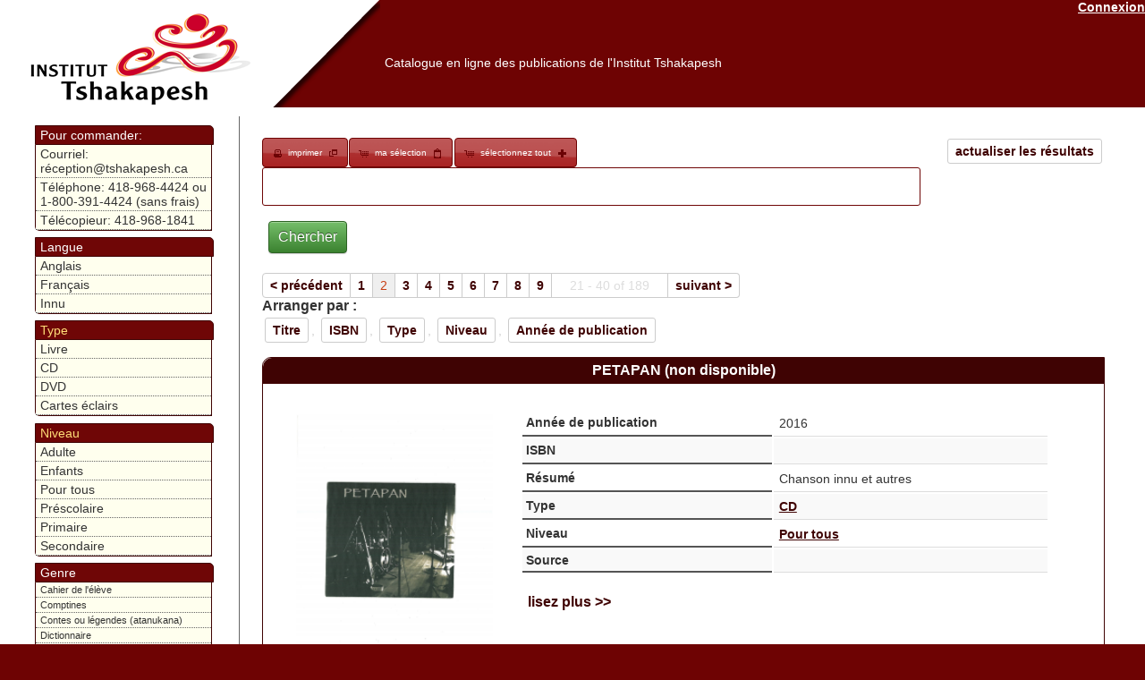

--- FILE ---
content_type: text/html; charset=UTF-8
request_url: https://catalogue.innu-aimun.ca/articles/index/www.tshakapesh.ca/sort:Series.nom_fr/direction:asc/page:2
body_size: 12453
content:
<!DOCTYPE html PUBLIC "-//W3C//DTD XHTML 1.0 Transitional//EN" "http://www.w3.org/TR/xhtml1/DTD/xhtml1-transitional.dtd">
<html xmlns="http://www.w3.org/1999/xhtml">
<head>
	<meta http-equiv="Content-Type" content="text/html; charset=utf-8" />	<title>

		Catalogue en ligne des publications de l'Institut Tshakapesh:
		Articles	</title>

	<link href="/favicon.ico" type="image/x-icon" rel="icon" /><link href="/favicon.ico" type="image/x-icon" rel="shortcut icon" /><link rel="stylesheet" type="text/css" href="/css/catalog-theme/jquery-ui-1.8.21.custom.css" /><script type="text/javascript" src="/js/tiny_mce/tiny_mce.js"></script><script type="text/javascript" src="/js/jquery-1.7.2.min.js"></script><script type="text/javascript" src="/js/jquery-ui-1.8.21.custom.min.js"></script><link rel="stylesheet" type="text/css" href="/css/catalogue.css" /><script type="text/javascript">
//<![CDATA[

		function closeDialog(){
			document.getElementById("dialog").style.display="none";
			document.getElementById("blackscreen").style.display="none";
		}
		function openDialog(url){
			
			document.getElementById("blackscreen").style.display="block";
			document.getElementById("dialog").style.display="block";
			if(url){
				document.getElementById("dialogBox").src=url;
				
			}
			
		}
		function syncDialog(ifram){
				
			var doc=(ifram.contentWindow || ifram.contentDocument); 
			if (doc.document)doc=doc.document;
			
			document.getElementById("dialogBody").innerHTML=doc.body.innerHTML;
		}
		function appendToCheckboxesTable(id,nam,data){
			var tbl= document.getElementById(id);
			var lastTr =tbl.childNodes[tbl.childNodes.length-1];
			var tr = lastTr.childNodes[lastTr.childNodes.length-3];
			var append2Row=tr.childNodes.length>6;
			
			if(append2Row){
					
				tr= document.createElement("tr");
				
			}
			var td = document.createElement("td");
			var chbx = document.createElement("input");
			var trId=(tbl.childNodes.length *4)+1;
			chbx.setAttribute("type","checkbox");
			chbx.setAttribute("name","data["+nam+"]["+nam+"][]");
			chbx.setAttribute("value",data[0]);
			chbx.setAttribute("id",nam+"Id"+trId);
			
			td.appendChild(chbx);
			td.setAttribute("width","3px");
			tr.appendChild(td);
			td = document.createElement("td");
			td.innerHTML=data[1];
			td.setAttribute("id",data[0]);
			td.setAttribute("width","23%");
			td.setAttribute("class","editable");
			td.setAttribute("onclick","openDialog('/"+nam+"s/ajax_edit/"+data[0]+"')");
			tr.appendChild(td);
			if(append2Row){
				
				lastTr.insertBefore(tr,lastTr.childNodes[lastTr.childNodes.length-2]);
			}
			closeDialog();
			
		}
		function updateField(id,txt){
			document.getElementById(id).innerHTML=txt;
			closeDialog();
		}
        $(document).ready(function() {
                tinyMCE.init({
                   // General options
                    mode : "specific_textareas",
                    theme : "advanced",
                    editor_selector : "mceEditor",
                    skin : "o2k7",
                    plugins : "autolink,lists,pagebreak,style,table,save,advhr,iespell,insertdatetime,searchreplace,paste,fullscreen,noneditable,nonbreaking",
                    
                    // Theme options
                    theme_advanced_buttons1 : ",bold,italic,underline,strikethrough,|,justifyleft,justifycenter,justifyright,justifyfull,| cut,copy,paste,pastetext,pasteword,|,search,replace,|,bullist,numlist,|,outdent,indent,blockquote,|,undo,redo,|,insertdate,inserttime,preview,|forecolor,backcolor,|tablecontrols,|,hr,removeformat|,charmap,| ltr,rtl,|fullscreen, |nonbreaking,pagebreak",
                    theme_advanced_toolbar_location : "top",
                    theme_advanced_toolbar_align : "left",
                    theme_advanced_statusbar_location : "bottom",
                    theme_advanced_resizing : true,
                    
                    content_css : "/css/tinymce.css",
                });
            }
        );
        
		
//]]>
</script>    <style type="text/css">
        .loader{
            position:absolute;
            top:25%;
            left:25%;
            height:250px;
            width:250px;


            border:0.5px solid #ccc;
            border-top-width: 15px;

            border-radius: 50%;
            z-index:1000;
            /*box-shadow: 0 4px 0px 0 rgba(0, 0, 0, 0.2);;*/
            -webkit-animation: spin 3s linear infinite; /* Safari */
            animation: spin 3s linear infinite;
        }
        /* Safari */
        @-webkit-keyframes spin {
            0% { -webkit-transform: rotate(0deg); }
            100% { -webkit-transform: rotate(360deg); }
        }

        @keyframes spin {
            0% { transform: rotate(0deg); }
            100% { transform: rotate(360deg); }
        }
    </style>
</head>
<body>

	<div id="container">
		<div id="header">
            <a href="https://www.tshakapesh.ca" target="_blank"> <img src="/img/header.png" style="float:left; height:110px; opacity:0; filter:alpha(opacity=&#039;0&#039;);" alt="" /></a>

			<a href="/users/login" style="color:#fff; float:right;">Connexion</a>            <h1><a href="https://catalogue.tshakapesh.ca">Catalogue en ligne des publications de l&#039;Institut Tshakapesh</a></h1>

        </div>
		<div id="content">


			
			<div class="articles index" style="">
	<div class="paging" style="margin-bottom: 15px;">
	<a href="/Articles" class="sort" style="float:right">actualiser les résultats</a><div id="selection-nav">
<a href="/Articles/index/www.tshakapesh.ca/print:page/sort:Series.nom_fr/direction:asc/page:2" target="_blank" class="print" style="">imprimer</a><a href="/Articles/selection" class="select" style="">ma sélection</a><a href="#" onclick="$(&#039;img.addItem&#039;).click();" class="" id="selectAdd" style="">sélectionnez tout</a><script type="text/javascript">
//<![CDATA[

    $(".select").button({icons: {primary:"ui-icon-cart", secondary:"ui-icon-clipboard"}});
    $(".print").button({icons: {primary:"ui-icon-print", secondary:"ui-icon-newwin"}});
    $("#orderBut").button( {icons: {primary:"ui-icon-cart", secondary:"ui-icon-mail-closed"}}); 
    $("#selectAdd").button( {icons: {primary:"ui-icon-cart", secondary:"ui-icon-plusthick"}});
    $("#selectRem").button( {icons: {primary:"ui-icon-cart", secondary:"ui-icon-trash"}});
    
//]]>
</script></div><form action="/articles/search" id="ArticleSearchForm" method="post" accept-charset="utf-8"><div style="display:none;"><input type="hidden" name="_method" value="POST"/></div>		<input type="text" name="search" value="   " style="width:80%; border-radius: 3px; border: 1px solid #6F0606; display: inline;">
		<div class="submit"><input  type="submit" value="Chercher"/></div></form>	</form>
	<span class="prev"><a href="/articles/index/www.tshakapesh.ca/page:1/sort:Series.nom_fr/direction:asc" rel="prev">&lt; précédent</a></span><span><a href="/articles/index/www.tshakapesh.ca/page:1/sort:Series.nom_fr/direction:asc">1</a></span><span class="current">2</span><span><a href="/articles/index/www.tshakapesh.ca/page:3/sort:Series.nom_fr/direction:asc">3</a></span><span><a href="/articles/index/www.tshakapesh.ca/page:4/sort:Series.nom_fr/direction:asc">4</a></span><span><a href="/articles/index/www.tshakapesh.ca/page:5/sort:Series.nom_fr/direction:asc">5</a></span><span><a href="/articles/index/www.tshakapesh.ca/page:6/sort:Series.nom_fr/direction:asc">6</a></span><span><a href="/articles/index/www.tshakapesh.ca/page:7/sort:Series.nom_fr/direction:asc">7</a></span><span><a href="/articles/index/www.tshakapesh.ca/page:8/sort:Series.nom_fr/direction:asc">8</a></span><span><a href="/articles/index/www.tshakapesh.ca/page:9/sort:Series.nom_fr/direction:asc">9</a></span><span class='disabled' style='padding: 5px 20px'>21 - 40 of 189</span><span class="next"><a href="/articles/index/www.tshakapesh.ca/page:3/sort:Series.nom_fr/direction:asc" rel="next">suivant &gt;</a></span><label style='font-weight:bold; color:#333'>Arranger par :</label><a href="/articles/index/www.tshakapesh.ca/page:2/sort:Article.titre_fr/direction:asc" class="sort">Titre</a>, <a href="/articles/index/www.tshakapesh.ca/page:2/sort:Article.isbn/direction:asc" class="sort">ISBN</a>, <a href="/articles/index/www.tshakapesh.ca/page:2/sort:Type.nom_fr/direction:asc" class="sort">Type</a>, <a href="/articles/index/www.tshakapesh.ca/page:2/sort:Niveau.nom_fr/direction:asc" class="sort">Niveau</a>, <a href="/articles/index/www.tshakapesh.ca/page:2/sort:Article.annee_publication/direction:asc" class="sort">Année de publication</a>	
	</div>
			
	<div class="item" >
		<div class="title">
			<a style="color:white; text-decoration: none; font-size: 12pt; font-family: Verdana, Geneva, Arial, Helvetica, sans-serif" href="/Articles/view/577bcd3f-c384-49fb-b110-6c680a01dd02">PETAPAN (non disponible)</a>
		</div>
		<div class="body">
			<table >
				<tr>
					<td width="200px">
						<table class="clear" style="border: 0; width: 100%;" cellspacing="0" cellpadding="0">
							<tr>
								<td><img src='https://catalogue.innu-aimun.ca/files/media_thumbnail/577bcdad-789c-4a01-ae40-6a920a01dd02_thumb.png' style='' class='cover' /></td>
							</tr>
							<tr>
								<td><span class="sort">$20</span></td>
							</tr>
							<tr>
                                <td>
                                    <span class="ui-icon ui-icon-cart"></span><img src="/img/add.png" onclick="/*$(this).fadeOut();*/$(&#039;#remove_577bcd3f-c384-49fb-b110-6c680a01dd02&#039;).fadeIn(); $(&#039;#anim_577bcd3f-c384-49fb-b110-6c680a01dd02&#039;).fadeIn();$(&#039;#up_577bcd3f-c384-49fb-b110-6c680a01dd02&#039;).attr(&#039;backgroundColor&#039;,&#039;#ffdd77&#039;); $.get(&#039;https://catalogue.innu-aimun.ca/Articles/selection/577bcd3f-c384-49fb-b110-6c680a01dd02/add&#039;,function(data){$(&#039;#anim_577bcd3f-c384-49fb-b110-6c680a01dd02&#039;).fadeOut(); $(&#039;#up_577bcd3f-c384-49fb-b110-6c680a01dd02&#039;).val(data).attr(&#039;backgroundColor&#039;,&#039;#ffffff&#039;);})" style="cursor:pointer" class="addItem" id="add_577bcd3f-c384-49fb-b110-6c680a01dd02" onload="" alt="" /><input name="data[Article]" onchange="$(&#039;#anim_577bcd3f-c384-49fb-b110-6c680a01dd02&#039;).fadeIn();$(&#039;#up_577bcd3f-c384-49fb-b110-6c680a01dd02&#039;).attr(&#039;backgroundColor&#039;,&#039;#ffdd77&#039;);  $.get(&#039;https://catalogue.innu-aimun.ca/Articles/selection/577bcd3f-c384-49fb-b110-6c680a01dd02/update/&#039;+$(&#039;#up_577bcd3f-c384-49fb-b110-6c680a01dd02&#039;).val(),function(data){$(&#039;#anim_577bcd3f-c384-49fb-b110-6c680a01dd02&#039;).fadeOut(); $(&#039;#up_577bcd3f-c384-49fb-b110-6c680a01dd02&#039;).val(data).attr(&#039;backgroundColor&#039;,&#039;#ffffff&#039;);})" value="0" size="3" length="3" style="width:15%" id="up_577bcd3f-c384-49fb-b110-6c680a01dd02" type="text"/><img src="/img/remove.png" onclick="/*$(this).fadeOut();*/$(&#039;#add_577bcd3f-c384-49fb-b110-6c680a01dd02&#039;).fadeIn(); $(&#039;#anim_577bcd3f-c384-49fb-b110-6c680a01dd02&#039;).fadeIn();$(&#039;#up_577bcd3f-c384-49fb-b110-6c680a01dd02&#039;).attr(&#039;backgroundColor&#039;,&#039;#ffdd77&#039;); $.get(&#039;https://catalogue.innu-aimun.ca/Articles/selection/577bcd3f-c384-49fb-b110-6c680a01dd02/remove&#039;,function(data){$(&#039;#anim_577bcd3f-c384-49fb-b110-6c680a01dd02&#039;).fadeOut(); $(&#039;#up_577bcd3f-c384-49fb-b110-6c680a01dd02&#039;).val(data).attr(&#039;backgroundColor&#039;,&#039;#ffffff&#039;);})" style="cursor:pointer" id="remove_577bcd3f-c384-49fb-b110-6c680a01dd02" onload="$(this).fadeOut()" alt="" /><img src="/img/ui-anim_basic_16x16.gif" id="anim_577bcd3f-c384-49fb-b110-6c680a01dd02" onload="$(this).fadeOut();" alt="" />                                </td>
                                
                            </tr>
													</table>
						 
					</td>
					<td>
						
					
			<table class="summary" style="position: relative; width:98%" >
				<tr>
					<th>Année de publication</th>
					<td>2016&nbsp;</td>
				</tr>
				<tr>
					<th>ISBN</th>	
					<td>&nbsp;</td>
				</tr>
				<tr>
					<th>Résumé</th>	
					<td>Chanson innu et autres &nbsp;</td>
				</tr>
				<tr>
					<th>Type</th>	
					<td>
						<a href="/Articles/par/Type/4ede603a-cff8-42e9-9bad-172c4022e9f7">CD</a>					</td>
				</tr>
				<tr>
					<th>Niveau</th>
					<td>
						<a href="/Articles/index/Niveau:4fb793dd-a6ac-4e4e-b469-27294022e9f7">Pour tous</a>					</td>
				</tr>
				<tr>
					<th>Source</th>
					<td>
						<a href="/Articles"></a>					</td>
				</tr>	
								<tr>
					<td colspan="2">
						
					        <br />
						<a style="text-decoration: none; font-size: 12pt; font-family: Verdana, Geneva, Arial, Helvetica, sans-serif" href="/Articles/view/577bcd3f-c384-49fb-b110-6c680a01dd02">lisez plus >></a>
						<div class="fb-like" data-send="true" data-width="450" data-show-faces="true" data-action="recommend" data-href="https://catalogue.innu-aimun.ca/Articles/view/577bcd3f-c384-49fb-b110-6c680a01dd02"></div>
					<iframe src="https://www.facebook.com/plugins/like.php?locale=fr_CA&href=https%3A%2F%2Fcatalogue.innu-aimun.ca%2FArticles%2Fview%2F577bcd3f-c384-49fb-b110-6c680a01dd02"
					        scrolling="no" frameborder="0"
					        style="border:none; width:450px; height:80px"></iframe>
					      
					</td>
				</tr>
		         			</table>
						</td>
				</tr>
			</table>
					</div>
		
	</div>
	
			
	<div class="item" >
		<div class="title">
			<a style="color:white; text-decoration: none; font-size: 12pt; font-family: Verdana, Geneva, Arial, Helvetica, sans-serif" href="/Articles/view/57865639-01a4-4676-876a-6bdf0a01dd02">Tepentamun - Ni Uitsheuanan (non disponible)</a>
		</div>
		<div class="body">
			<table >
				<tr>
					<td width="200px">
						<table class="clear" style="border: 0; width: 100%;" cellspacing="0" cellpadding="0">
							<tr>
								<td><img src='https://catalogue.innu-aimun.ca/files/media_thumbnail/5786565a-954c-49ee-a0a3-75470a01dd02_thumb.png' style='' class='cover' /></td>
							</tr>
							<tr>
								<td><span class="sort">$20</span></td>
							</tr>
							<tr>
                                <td>
                                    <span class="ui-icon ui-icon-cart"></span><img src="/img/add.png" onclick="/*$(this).fadeOut();*/$(&#039;#remove_57865639-01a4-4676-876a-6bdf0a01dd02&#039;).fadeIn(); $(&#039;#anim_57865639-01a4-4676-876a-6bdf0a01dd02&#039;).fadeIn();$(&#039;#up_57865639-01a4-4676-876a-6bdf0a01dd02&#039;).attr(&#039;backgroundColor&#039;,&#039;#ffdd77&#039;); $.get(&#039;https://catalogue.innu-aimun.ca/Articles/selection/57865639-01a4-4676-876a-6bdf0a01dd02/add&#039;,function(data){$(&#039;#anim_57865639-01a4-4676-876a-6bdf0a01dd02&#039;).fadeOut(); $(&#039;#up_57865639-01a4-4676-876a-6bdf0a01dd02&#039;).val(data).attr(&#039;backgroundColor&#039;,&#039;#ffffff&#039;);})" style="cursor:pointer" class="addItem" id="add_57865639-01a4-4676-876a-6bdf0a01dd02" onload="" alt="" /><input name="data[Article]" onchange="$(&#039;#anim_57865639-01a4-4676-876a-6bdf0a01dd02&#039;).fadeIn();$(&#039;#up_57865639-01a4-4676-876a-6bdf0a01dd02&#039;).attr(&#039;backgroundColor&#039;,&#039;#ffdd77&#039;);  $.get(&#039;https://catalogue.innu-aimun.ca/Articles/selection/57865639-01a4-4676-876a-6bdf0a01dd02/update/&#039;+$(&#039;#up_57865639-01a4-4676-876a-6bdf0a01dd02&#039;).val(),function(data){$(&#039;#anim_57865639-01a4-4676-876a-6bdf0a01dd02&#039;).fadeOut(); $(&#039;#up_57865639-01a4-4676-876a-6bdf0a01dd02&#039;).val(data).attr(&#039;backgroundColor&#039;,&#039;#ffffff&#039;);})" value="0" size="3" length="3" style="width:15%" id="up_57865639-01a4-4676-876a-6bdf0a01dd02" type="text"/><img src="/img/remove.png" onclick="/*$(this).fadeOut();*/$(&#039;#add_57865639-01a4-4676-876a-6bdf0a01dd02&#039;).fadeIn(); $(&#039;#anim_57865639-01a4-4676-876a-6bdf0a01dd02&#039;).fadeIn();$(&#039;#up_57865639-01a4-4676-876a-6bdf0a01dd02&#039;).attr(&#039;backgroundColor&#039;,&#039;#ffdd77&#039;); $.get(&#039;https://catalogue.innu-aimun.ca/Articles/selection/57865639-01a4-4676-876a-6bdf0a01dd02/remove&#039;,function(data){$(&#039;#anim_57865639-01a4-4676-876a-6bdf0a01dd02&#039;).fadeOut(); $(&#039;#up_57865639-01a4-4676-876a-6bdf0a01dd02&#039;).val(data).attr(&#039;backgroundColor&#039;,&#039;#ffffff&#039;);})" style="cursor:pointer" id="remove_57865639-01a4-4676-876a-6bdf0a01dd02" onload="$(this).fadeOut()" alt="" /><img src="/img/ui-anim_basic_16x16.gif" id="anim_57865639-01a4-4676-876a-6bdf0a01dd02" onload="$(this).fadeOut();" alt="" />                                </td>
                                
                            </tr>
													</table>
						 
					</td>
					<td>
						
					
			<table class="summary" style="position: relative; width:98%" >
				<tr>
					<th>Année de publication</th>
					<td>&nbsp;</td>
				</tr>
				<tr>
					<th>ISBN</th>	
					<td>&nbsp;</td>
				</tr>
				<tr>
					<th>Résumé</th>	
					<td>Chanson innu chanté par un groupe de Pakua-shipi&nbsp;</td>
				</tr>
				<tr>
					<th>Type</th>	
					<td>
						<a href="/Articles/par/Type/4ede603a-cff8-42e9-9bad-172c4022e9f7">CD</a>					</td>
				</tr>
				<tr>
					<th>Niveau</th>
					<td>
						<a href="/Articles/index/Niveau:4fb793dd-a6ac-4e4e-b469-27294022e9f7">Pour tous</a>					</td>
				</tr>
				<tr>
					<th>Source</th>
					<td>
						<a href="/Articles"></a>					</td>
				</tr>	
								<tr>
					<td colspan="2">
						
					        <br />
						<a style="text-decoration: none; font-size: 12pt; font-family: Verdana, Geneva, Arial, Helvetica, sans-serif" href="/Articles/view/57865639-01a4-4676-876a-6bdf0a01dd02">lisez plus >></a>
						<div class="fb-like" data-send="true" data-width="450" data-show-faces="true" data-action="recommend" data-href="https://catalogue.innu-aimun.ca/Articles/view/57865639-01a4-4676-876a-6bdf0a01dd02"></div>
					<iframe src="https://www.facebook.com/plugins/like.php?locale=fr_CA&href=https%3A%2F%2Fcatalogue.innu-aimun.ca%2FArticles%2Fview%2F57865639-01a4-4676-876a-6bdf0a01dd02"
					        scrolling="no" frameborder="0"
					        style="border:none; width:450px; height:80px"></iframe>
					      
					</td>
				</tr>
		         			</table>
						</td>
				</tr>
			</table>
					</div>
		
	</div>
	
			
	<div class="item" >
		<div class="title">
			<a style="color:white; text-decoration: none; font-size: 12pt; font-family: Verdana, Geneva, Arial, Helvetica, sans-serif" href="/Articles/view/57c59c26-e630-45b8-a74e-335a0a01dd02">Sly Mestokosho - Sylvester Mestokosho</a>
		</div>
		<div class="body">
			<table >
				<tr>
					<td width="200px">
						<table class="clear" style="border: 0; width: 100%;" cellspacing="0" cellpadding="0">
							<tr>
								<td><img src='https://catalogue.innu-aimun.ca/files/media_thumbnail/57c59cb2-0c84-4b82-8a10-335a0a01dd02_thumb.png' style='' class='cover' /></td>
							</tr>
							<tr>
								<td><span class="sort">$20</span></td>
							</tr>
							<tr>
                                <td>
                                    <span class="ui-icon ui-icon-cart"></span><img src="/img/add.png" onclick="/*$(this).fadeOut();*/$(&#039;#remove_57c59c26-e630-45b8-a74e-335a0a01dd02&#039;).fadeIn(); $(&#039;#anim_57c59c26-e630-45b8-a74e-335a0a01dd02&#039;).fadeIn();$(&#039;#up_57c59c26-e630-45b8-a74e-335a0a01dd02&#039;).attr(&#039;backgroundColor&#039;,&#039;#ffdd77&#039;); $.get(&#039;https://catalogue.innu-aimun.ca/Articles/selection/57c59c26-e630-45b8-a74e-335a0a01dd02/add&#039;,function(data){$(&#039;#anim_57c59c26-e630-45b8-a74e-335a0a01dd02&#039;).fadeOut(); $(&#039;#up_57c59c26-e630-45b8-a74e-335a0a01dd02&#039;).val(data).attr(&#039;backgroundColor&#039;,&#039;#ffffff&#039;);})" style="cursor:pointer" class="addItem" id="add_57c59c26-e630-45b8-a74e-335a0a01dd02" onload="" alt="" /><input name="data[Article]" onchange="$(&#039;#anim_57c59c26-e630-45b8-a74e-335a0a01dd02&#039;).fadeIn();$(&#039;#up_57c59c26-e630-45b8-a74e-335a0a01dd02&#039;).attr(&#039;backgroundColor&#039;,&#039;#ffdd77&#039;);  $.get(&#039;https://catalogue.innu-aimun.ca/Articles/selection/57c59c26-e630-45b8-a74e-335a0a01dd02/update/&#039;+$(&#039;#up_57c59c26-e630-45b8-a74e-335a0a01dd02&#039;).val(),function(data){$(&#039;#anim_57c59c26-e630-45b8-a74e-335a0a01dd02&#039;).fadeOut(); $(&#039;#up_57c59c26-e630-45b8-a74e-335a0a01dd02&#039;).val(data).attr(&#039;backgroundColor&#039;,&#039;#ffffff&#039;);})" value="0" size="3" length="3" style="width:15%" id="up_57c59c26-e630-45b8-a74e-335a0a01dd02" type="text"/><img src="/img/remove.png" onclick="/*$(this).fadeOut();*/$(&#039;#add_57c59c26-e630-45b8-a74e-335a0a01dd02&#039;).fadeIn(); $(&#039;#anim_57c59c26-e630-45b8-a74e-335a0a01dd02&#039;).fadeIn();$(&#039;#up_57c59c26-e630-45b8-a74e-335a0a01dd02&#039;).attr(&#039;backgroundColor&#039;,&#039;#ffdd77&#039;); $.get(&#039;https://catalogue.innu-aimun.ca/Articles/selection/57c59c26-e630-45b8-a74e-335a0a01dd02/remove&#039;,function(data){$(&#039;#anim_57c59c26-e630-45b8-a74e-335a0a01dd02&#039;).fadeOut(); $(&#039;#up_57c59c26-e630-45b8-a74e-335a0a01dd02&#039;).val(data).attr(&#039;backgroundColor&#039;,&#039;#ffffff&#039;);})" style="cursor:pointer" id="remove_57c59c26-e630-45b8-a74e-335a0a01dd02" onload="$(this).fadeOut()" alt="" /><img src="/img/ui-anim_basic_16x16.gif" id="anim_57c59c26-e630-45b8-a74e-335a0a01dd02" onload="$(this).fadeOut();" alt="" />                                </td>
                                
                            </tr>
													</table>
						 
					</td>
					<td>
						
					
			<table class="summary" style="position: relative; width:98%" >
				<tr>
					<th>Année de publication</th>
					<td>2016&nbsp;</td>
				</tr>
				<tr>
					<th>ISBN</th>	
					<td>&nbsp;</td>
				</tr>
				<tr>
					<th>Résumé</th>	
					<td>Chanson innu chanté par un groupe de d'Ekuanitshit&nbsp;</td>
				</tr>
				<tr>
					<th>Type</th>	
					<td>
						<a href="/Articles/par/Type/4ede603a-cff8-42e9-9bad-172c4022e9f7">CD</a>					</td>
				</tr>
				<tr>
					<th>Niveau</th>
					<td>
						<a href="/Articles/index/Niveau:4fb793dd-a6ac-4e4e-b469-27294022e9f7">Pour tous</a>					</td>
				</tr>
				<tr>
					<th>Source</th>
					<td>
						<a href="/Articles"></a>					</td>
				</tr>	
								<tr>
					<td colspan="2">
						
					        <br />
						<a style="text-decoration: none; font-size: 12pt; font-family: Verdana, Geneva, Arial, Helvetica, sans-serif" href="/Articles/view/57c59c26-e630-45b8-a74e-335a0a01dd02">lisez plus >></a>
						<div class="fb-like" data-send="true" data-width="450" data-show-faces="true" data-action="recommend" data-href="https://catalogue.innu-aimun.ca/Articles/view/57c59c26-e630-45b8-a74e-335a0a01dd02"></div>
					<iframe src="https://www.facebook.com/plugins/like.php?locale=fr_CA&href=https%3A%2F%2Fcatalogue.innu-aimun.ca%2FArticles%2Fview%2F57c59c26-e630-45b8-a74e-335a0a01dd02"
					        scrolling="no" frameborder="0"
					        style="border:none; width:450px; height:80px"></iframe>
					      
					</td>
				</tr>
		         			</table>
						</td>
				</tr>
			</table>
					</div>
		
	</div>
	
			
	<div class="item" >
		<div class="title">
			<a style="color:white; text-decoration: none; font-size: 12pt; font-family: Verdana, Geneva, Arial, Helvetica, sans-serif" href="/Articles/view/57c59e41-a424-4ea6-8595-42580a01dd02">MATEN</a>
		</div>
		<div class="body">
			<table >
				<tr>
					<td width="200px">
						<table class="clear" style="border: 0; width: 100%;" cellspacing="0" cellpadding="0">
							<tr>
								<td><img src='https://catalogue.innu-aimun.ca/files/media_thumbnail/57c59e64-d0a8-4ad4-9e3b-4e3e0a01dd02_thumb.png' style='' class='cover' /></td>
							</tr>
							<tr>
								<td><span class="sort">$20</span></td>
							</tr>
							<tr>
                                <td>
                                    <span class="ui-icon ui-icon-cart"></span><img src="/img/add.png" onclick="/*$(this).fadeOut();*/$(&#039;#remove_57c59e41-a424-4ea6-8595-42580a01dd02&#039;).fadeIn(); $(&#039;#anim_57c59e41-a424-4ea6-8595-42580a01dd02&#039;).fadeIn();$(&#039;#up_57c59e41-a424-4ea6-8595-42580a01dd02&#039;).attr(&#039;backgroundColor&#039;,&#039;#ffdd77&#039;); $.get(&#039;https://catalogue.innu-aimun.ca/Articles/selection/57c59e41-a424-4ea6-8595-42580a01dd02/add&#039;,function(data){$(&#039;#anim_57c59e41-a424-4ea6-8595-42580a01dd02&#039;).fadeOut(); $(&#039;#up_57c59e41-a424-4ea6-8595-42580a01dd02&#039;).val(data).attr(&#039;backgroundColor&#039;,&#039;#ffffff&#039;);})" style="cursor:pointer" class="addItem" id="add_57c59e41-a424-4ea6-8595-42580a01dd02" onload="" alt="" /><input name="data[Article]" onchange="$(&#039;#anim_57c59e41-a424-4ea6-8595-42580a01dd02&#039;).fadeIn();$(&#039;#up_57c59e41-a424-4ea6-8595-42580a01dd02&#039;).attr(&#039;backgroundColor&#039;,&#039;#ffdd77&#039;);  $.get(&#039;https://catalogue.innu-aimun.ca/Articles/selection/57c59e41-a424-4ea6-8595-42580a01dd02/update/&#039;+$(&#039;#up_57c59e41-a424-4ea6-8595-42580a01dd02&#039;).val(),function(data){$(&#039;#anim_57c59e41-a424-4ea6-8595-42580a01dd02&#039;).fadeOut(); $(&#039;#up_57c59e41-a424-4ea6-8595-42580a01dd02&#039;).val(data).attr(&#039;backgroundColor&#039;,&#039;#ffffff&#039;);})" value="0" size="3" length="3" style="width:15%" id="up_57c59e41-a424-4ea6-8595-42580a01dd02" type="text"/><img src="/img/remove.png" onclick="/*$(this).fadeOut();*/$(&#039;#add_57c59e41-a424-4ea6-8595-42580a01dd02&#039;).fadeIn(); $(&#039;#anim_57c59e41-a424-4ea6-8595-42580a01dd02&#039;).fadeIn();$(&#039;#up_57c59e41-a424-4ea6-8595-42580a01dd02&#039;).attr(&#039;backgroundColor&#039;,&#039;#ffdd77&#039;); $.get(&#039;https://catalogue.innu-aimun.ca/Articles/selection/57c59e41-a424-4ea6-8595-42580a01dd02/remove&#039;,function(data){$(&#039;#anim_57c59e41-a424-4ea6-8595-42580a01dd02&#039;).fadeOut(); $(&#039;#up_57c59e41-a424-4ea6-8595-42580a01dd02&#039;).val(data).attr(&#039;backgroundColor&#039;,&#039;#ffffff&#039;);})" style="cursor:pointer" id="remove_57c59e41-a424-4ea6-8595-42580a01dd02" onload="$(this).fadeOut()" alt="" /><img src="/img/ui-anim_basic_16x16.gif" id="anim_57c59e41-a424-4ea6-8595-42580a01dd02" onload="$(this).fadeOut();" alt="" />                                </td>
                                
                            </tr>
													</table>
						 
					</td>
					<td>
						
					
			<table class="summary" style="position: relative; width:98%" >
				<tr>
					<th>Année de publication</th>
					<td>2016&nbsp;</td>
				</tr>
				<tr>
					<th>ISBN</th>	
					<td>&nbsp;</td>
				</tr>
				<tr>
					<th>Résumé</th>	
					<td>Chanson en innu chanté par un groupe de Mani-Utenam&nbsp;</td>
				</tr>
				<tr>
					<th>Type</th>	
					<td>
						<a href="/Articles/par/Type/4ede603a-cff8-42e9-9bad-172c4022e9f7">CD</a>					</td>
				</tr>
				<tr>
					<th>Niveau</th>
					<td>
						<a href="/Articles/index/Niveau:4fb793dd-a6ac-4e4e-b469-27294022e9f7">Pour tous</a>					</td>
				</tr>
				<tr>
					<th>Source</th>
					<td>
						<a href="/Articles"></a>					</td>
				</tr>	
								<tr>
					<td colspan="2">
						
					        <br />
						<a style="text-decoration: none; font-size: 12pt; font-family: Verdana, Geneva, Arial, Helvetica, sans-serif" href="/Articles/view/57c59e41-a424-4ea6-8595-42580a01dd02">lisez plus >></a>
						<div class="fb-like" data-send="true" data-width="450" data-show-faces="true" data-action="recommend" data-href="https://catalogue.innu-aimun.ca/Articles/view/57c59e41-a424-4ea6-8595-42580a01dd02"></div>
					<iframe src="https://www.facebook.com/plugins/like.php?locale=fr_CA&href=https%3A%2F%2Fcatalogue.innu-aimun.ca%2FArticles%2Fview%2F57c59e41-a424-4ea6-8595-42580a01dd02"
					        scrolling="no" frameborder="0"
					        style="border:none; width:450px; height:80px"></iframe>
					      
					</td>
				</tr>
		         			</table>
						</td>
				</tr>
			</table>
					</div>
		
	</div>
	
			
	<div class="item" >
		<div class="title">
			<a style="color:white; text-decoration: none; font-size: 12pt; font-family: Verdana, Geneva, Arial, Helvetica, sans-serif" href="/Articles/view/587e24ee-4e88-42a7-bbd0-75aa0a01dd02">Nipaiamianan (non disponible)</a>
		</div>
		<div class="body">
			<table >
				<tr>
					<td width="200px">
						<table class="clear" style="border: 0; width: 100%;" cellspacing="0" cellpadding="0">
							<tr>
								<td><img src='https://catalogue.innu-aimun.ca/files/media_thumbnail/587e25ad-4a48-4786-8025-73490a01dd02_thumb.png' style='' class='cover' /></td>
							</tr>
							<tr>
								<td><span class="sort">$20</span></td>
							</tr>
							<tr>
                                <td>
                                    <span class="ui-icon ui-icon-cart"></span><img src="/img/add.png" onclick="/*$(this).fadeOut();*/$(&#039;#remove_587e24ee-4e88-42a7-bbd0-75aa0a01dd02&#039;).fadeIn(); $(&#039;#anim_587e24ee-4e88-42a7-bbd0-75aa0a01dd02&#039;).fadeIn();$(&#039;#up_587e24ee-4e88-42a7-bbd0-75aa0a01dd02&#039;).attr(&#039;backgroundColor&#039;,&#039;#ffdd77&#039;); $.get(&#039;https://catalogue.innu-aimun.ca/Articles/selection/587e24ee-4e88-42a7-bbd0-75aa0a01dd02/add&#039;,function(data){$(&#039;#anim_587e24ee-4e88-42a7-bbd0-75aa0a01dd02&#039;).fadeOut(); $(&#039;#up_587e24ee-4e88-42a7-bbd0-75aa0a01dd02&#039;).val(data).attr(&#039;backgroundColor&#039;,&#039;#ffffff&#039;);})" style="cursor:pointer" class="addItem" id="add_587e24ee-4e88-42a7-bbd0-75aa0a01dd02" onload="" alt="" /><input name="data[Article]" onchange="$(&#039;#anim_587e24ee-4e88-42a7-bbd0-75aa0a01dd02&#039;).fadeIn();$(&#039;#up_587e24ee-4e88-42a7-bbd0-75aa0a01dd02&#039;).attr(&#039;backgroundColor&#039;,&#039;#ffdd77&#039;);  $.get(&#039;https://catalogue.innu-aimun.ca/Articles/selection/587e24ee-4e88-42a7-bbd0-75aa0a01dd02/update/&#039;+$(&#039;#up_587e24ee-4e88-42a7-bbd0-75aa0a01dd02&#039;).val(),function(data){$(&#039;#anim_587e24ee-4e88-42a7-bbd0-75aa0a01dd02&#039;).fadeOut(); $(&#039;#up_587e24ee-4e88-42a7-bbd0-75aa0a01dd02&#039;).val(data).attr(&#039;backgroundColor&#039;,&#039;#ffffff&#039;);})" value="0" size="3" length="3" style="width:15%" id="up_587e24ee-4e88-42a7-bbd0-75aa0a01dd02" type="text"/><img src="/img/remove.png" onclick="/*$(this).fadeOut();*/$(&#039;#add_587e24ee-4e88-42a7-bbd0-75aa0a01dd02&#039;).fadeIn(); $(&#039;#anim_587e24ee-4e88-42a7-bbd0-75aa0a01dd02&#039;).fadeIn();$(&#039;#up_587e24ee-4e88-42a7-bbd0-75aa0a01dd02&#039;).attr(&#039;backgroundColor&#039;,&#039;#ffdd77&#039;); $.get(&#039;https://catalogue.innu-aimun.ca/Articles/selection/587e24ee-4e88-42a7-bbd0-75aa0a01dd02/remove&#039;,function(data){$(&#039;#anim_587e24ee-4e88-42a7-bbd0-75aa0a01dd02&#039;).fadeOut(); $(&#039;#up_587e24ee-4e88-42a7-bbd0-75aa0a01dd02&#039;).val(data).attr(&#039;backgroundColor&#039;,&#039;#ffffff&#039;);})" style="cursor:pointer" id="remove_587e24ee-4e88-42a7-bbd0-75aa0a01dd02" onload="$(this).fadeOut()" alt="" /><img src="/img/ui-anim_basic_16x16.gif" id="anim_587e24ee-4e88-42a7-bbd0-75aa0a01dd02" onload="$(this).fadeOut();" alt="" />                                </td>
                                
                            </tr>
													</table>
						 
					</td>
					<td>
						
					
			<table class="summary" style="position: relative; width:98%" >
				<tr>
					<th>Année de publication</th>
					<td>2016&nbsp;</td>
				</tr>
				<tr>
					<th>ISBN</th>	
					<td>&nbsp;</td>
				</tr>
				<tr>
					<th>Résumé</th>	
					<td>Chanson de noël chanté par un groupe de Pessamit&nbsp;</td>
				</tr>
				<tr>
					<th>Type</th>	
					<td>
						<a href="/Articles/par/Type/4ede603a-cff8-42e9-9bad-172c4022e9f7">CD</a>					</td>
				</tr>
				<tr>
					<th>Niveau</th>
					<td>
						<a href="/Articles/index/Niveau:4fb793dd-a6ac-4e4e-b469-27294022e9f7">Pour tous</a>					</td>
				</tr>
				<tr>
					<th>Source</th>
					<td>
						<a href="/Articles"></a>					</td>
				</tr>	
								<tr>
					<td colspan="2">
						
					        <br />
						<a style="text-decoration: none; font-size: 12pt; font-family: Verdana, Geneva, Arial, Helvetica, sans-serif" href="/Articles/view/587e24ee-4e88-42a7-bbd0-75aa0a01dd02">lisez plus >></a>
						<div class="fb-like" data-send="true" data-width="450" data-show-faces="true" data-action="recommend" data-href="https://catalogue.innu-aimun.ca/Articles/view/587e24ee-4e88-42a7-bbd0-75aa0a01dd02"></div>
					<iframe src="https://www.facebook.com/plugins/like.php?locale=fr_CA&href=https%3A%2F%2Fcatalogue.innu-aimun.ca%2FArticles%2Fview%2F587e24ee-4e88-42a7-bbd0-75aa0a01dd02"
					        scrolling="no" frameborder="0"
					        style="border:none; width:450px; height:80px"></iframe>
					      
					</td>
				</tr>
		         			</table>
						</td>
				</tr>
			</table>
					</div>
		
	</div>
	
			
	<div class="item" >
		<div class="title">
			<a style="color:white; text-decoration: none; font-size: 12pt; font-family: Verdana, Geneva, Arial, Helvetica, sans-serif" href="/Articles/view/587e2912-edcc-4f25-8765-17110a01dd02">Nimuk and Friends (n'est plus disponible)</a>
		</div>
		<div class="body">
			<table >
				<tr>
					<td width="200px">
						<table class="clear" style="border: 0; width: 100%;" cellspacing="0" cellpadding="0">
							<tr>
								<td><img src='https://catalogue.innu-aimun.ca/files/media_thumbnail/587e2936-3cd4-44c2-a218-16340a01dd02_thumb.png' style='' class='cover' /></td>
							</tr>
							<tr>
								<td><span class="sort">$20</span></td>
							</tr>
							<tr>
                                <td>
                                    <span class="ui-icon ui-icon-cart"></span><img src="/img/add.png" onclick="/*$(this).fadeOut();*/$(&#039;#remove_587e2912-edcc-4f25-8765-17110a01dd02&#039;).fadeIn(); $(&#039;#anim_587e2912-edcc-4f25-8765-17110a01dd02&#039;).fadeIn();$(&#039;#up_587e2912-edcc-4f25-8765-17110a01dd02&#039;).attr(&#039;backgroundColor&#039;,&#039;#ffdd77&#039;); $.get(&#039;https://catalogue.innu-aimun.ca/Articles/selection/587e2912-edcc-4f25-8765-17110a01dd02/add&#039;,function(data){$(&#039;#anim_587e2912-edcc-4f25-8765-17110a01dd02&#039;).fadeOut(); $(&#039;#up_587e2912-edcc-4f25-8765-17110a01dd02&#039;).val(data).attr(&#039;backgroundColor&#039;,&#039;#ffffff&#039;);})" style="cursor:pointer" class="addItem" id="add_587e2912-edcc-4f25-8765-17110a01dd02" onload="" alt="" /><input name="data[Article]" onchange="$(&#039;#anim_587e2912-edcc-4f25-8765-17110a01dd02&#039;).fadeIn();$(&#039;#up_587e2912-edcc-4f25-8765-17110a01dd02&#039;).attr(&#039;backgroundColor&#039;,&#039;#ffdd77&#039;);  $.get(&#039;https://catalogue.innu-aimun.ca/Articles/selection/587e2912-edcc-4f25-8765-17110a01dd02/update/&#039;+$(&#039;#up_587e2912-edcc-4f25-8765-17110a01dd02&#039;).val(),function(data){$(&#039;#anim_587e2912-edcc-4f25-8765-17110a01dd02&#039;).fadeOut(); $(&#039;#up_587e2912-edcc-4f25-8765-17110a01dd02&#039;).val(data).attr(&#039;backgroundColor&#039;,&#039;#ffffff&#039;);})" value="0" size="3" length="3" style="width:15%" id="up_587e2912-edcc-4f25-8765-17110a01dd02" type="text"/><img src="/img/remove.png" onclick="/*$(this).fadeOut();*/$(&#039;#add_587e2912-edcc-4f25-8765-17110a01dd02&#039;).fadeIn(); $(&#039;#anim_587e2912-edcc-4f25-8765-17110a01dd02&#039;).fadeIn();$(&#039;#up_587e2912-edcc-4f25-8765-17110a01dd02&#039;).attr(&#039;backgroundColor&#039;,&#039;#ffdd77&#039;); $.get(&#039;https://catalogue.innu-aimun.ca/Articles/selection/587e2912-edcc-4f25-8765-17110a01dd02/remove&#039;,function(data){$(&#039;#anim_587e2912-edcc-4f25-8765-17110a01dd02&#039;).fadeOut(); $(&#039;#up_587e2912-edcc-4f25-8765-17110a01dd02&#039;).val(data).attr(&#039;backgroundColor&#039;,&#039;#ffffff&#039;);})" style="cursor:pointer" id="remove_587e2912-edcc-4f25-8765-17110a01dd02" onload="$(this).fadeOut()" alt="" /><img src="/img/ui-anim_basic_16x16.gif" id="anim_587e2912-edcc-4f25-8765-17110a01dd02" onload="$(this).fadeOut();" alt="" />                                </td>
                                
                            </tr>
													</table>
						 
					</td>
					<td>
						
					
			<table class="summary" style="position: relative; width:98%" >
				<tr>
					<th>Année de publication</th>
					<td>2016&nbsp;</td>
				</tr>
				<tr>
					<th>ISBN</th>	
					<td>&nbsp;</td>
				</tr>
				<tr>
					<th>Résumé</th>	
					<td>Fier de rendre hommage à ses amis, Nimuk chantent des succès de : Uashau Stone, Bernard Fontaine, Simon Picard, Kashkun, Pinashkin, Petapan, et autres.&nbsp;</td>
				</tr>
				<tr>
					<th>Type</th>	
					<td>
						<a href="/Articles/par/Type/4ede603a-cff8-42e9-9bad-172c4022e9f7">CD</a>					</td>
				</tr>
				<tr>
					<th>Niveau</th>
					<td>
						<a href="/Articles/index/Niveau:4fb793dd-a6ac-4e4e-b469-27294022e9f7">Pour tous</a>					</td>
				</tr>
				<tr>
					<th>Source</th>
					<td>
						<a href="/Articles"></a>					</td>
				</tr>	
								<tr>
					<td colspan="2">
						
					        <br />
						<a style="text-decoration: none; font-size: 12pt; font-family: Verdana, Geneva, Arial, Helvetica, sans-serif" href="/Articles/view/587e2912-edcc-4f25-8765-17110a01dd02">lisez plus >></a>
						<div class="fb-like" data-send="true" data-width="450" data-show-faces="true" data-action="recommend" data-href="https://catalogue.innu-aimun.ca/Articles/view/587e2912-edcc-4f25-8765-17110a01dd02"></div>
					<iframe src="https://www.facebook.com/plugins/like.php?locale=fr_CA&href=https%3A%2F%2Fcatalogue.innu-aimun.ca%2FArticles%2Fview%2F587e2912-edcc-4f25-8765-17110a01dd02"
					        scrolling="no" frameborder="0"
					        style="border:none; width:450px; height:80px"></iframe>
					      
					</td>
				</tr>
		         			</table>
						</td>
				</tr>
			</table>
					</div>
		
	</div>
	
			
	<div class="item" >
		<div class="title">
			<a style="color:white; text-decoration: none; font-size: 12pt; font-family: Verdana, Geneva, Arial, Helvetica, sans-serif" href="/Articles/view/587e5f34-42fc-46f2-940b-629f0a01dd02">Shuk tshi nashkumitin</a>
		</div>
		<div class="body">
			<table >
				<tr>
					<td width="200px">
						<table class="clear" style="border: 0; width: 100%;" cellspacing="0" cellpadding="0">
							<tr>
								<td><img src='https://catalogue.innu-aimun.ca/files/media_thumbnail/587e5f71-39ac-4aea-a9e4-5d490a01dd02_thumb.png' style='' class='cover' /></td>
							</tr>
							<tr>
								<td><span class="sort">$20</span></td>
							</tr>
							<tr>
                                <td>
                                    <span class="ui-icon ui-icon-cart"></span><img src="/img/add.png" onclick="/*$(this).fadeOut();*/$(&#039;#remove_587e5f34-42fc-46f2-940b-629f0a01dd02&#039;).fadeIn(); $(&#039;#anim_587e5f34-42fc-46f2-940b-629f0a01dd02&#039;).fadeIn();$(&#039;#up_587e5f34-42fc-46f2-940b-629f0a01dd02&#039;).attr(&#039;backgroundColor&#039;,&#039;#ffdd77&#039;); $.get(&#039;https://catalogue.innu-aimun.ca/Articles/selection/587e5f34-42fc-46f2-940b-629f0a01dd02/add&#039;,function(data){$(&#039;#anim_587e5f34-42fc-46f2-940b-629f0a01dd02&#039;).fadeOut(); $(&#039;#up_587e5f34-42fc-46f2-940b-629f0a01dd02&#039;).val(data).attr(&#039;backgroundColor&#039;,&#039;#ffffff&#039;);})" style="cursor:pointer" class="addItem" id="add_587e5f34-42fc-46f2-940b-629f0a01dd02" onload="" alt="" /><input name="data[Article]" onchange="$(&#039;#anim_587e5f34-42fc-46f2-940b-629f0a01dd02&#039;).fadeIn();$(&#039;#up_587e5f34-42fc-46f2-940b-629f0a01dd02&#039;).attr(&#039;backgroundColor&#039;,&#039;#ffdd77&#039;);  $.get(&#039;https://catalogue.innu-aimun.ca/Articles/selection/587e5f34-42fc-46f2-940b-629f0a01dd02/update/&#039;+$(&#039;#up_587e5f34-42fc-46f2-940b-629f0a01dd02&#039;).val(),function(data){$(&#039;#anim_587e5f34-42fc-46f2-940b-629f0a01dd02&#039;).fadeOut(); $(&#039;#up_587e5f34-42fc-46f2-940b-629f0a01dd02&#039;).val(data).attr(&#039;backgroundColor&#039;,&#039;#ffffff&#039;);})" value="0" size="3" length="3" style="width:15%" id="up_587e5f34-42fc-46f2-940b-629f0a01dd02" type="text"/><img src="/img/remove.png" onclick="/*$(this).fadeOut();*/$(&#039;#add_587e5f34-42fc-46f2-940b-629f0a01dd02&#039;).fadeIn(); $(&#039;#anim_587e5f34-42fc-46f2-940b-629f0a01dd02&#039;).fadeIn();$(&#039;#up_587e5f34-42fc-46f2-940b-629f0a01dd02&#039;).attr(&#039;backgroundColor&#039;,&#039;#ffdd77&#039;); $.get(&#039;https://catalogue.innu-aimun.ca/Articles/selection/587e5f34-42fc-46f2-940b-629f0a01dd02/remove&#039;,function(data){$(&#039;#anim_587e5f34-42fc-46f2-940b-629f0a01dd02&#039;).fadeOut(); $(&#039;#up_587e5f34-42fc-46f2-940b-629f0a01dd02&#039;).val(data).attr(&#039;backgroundColor&#039;,&#039;#ffffff&#039;);})" style="cursor:pointer" id="remove_587e5f34-42fc-46f2-940b-629f0a01dd02" onload="$(this).fadeOut()" alt="" /><img src="/img/ui-anim_basic_16x16.gif" id="anim_587e5f34-42fc-46f2-940b-629f0a01dd02" onload="$(this).fadeOut();" alt="" />                                </td>
                                
                            </tr>
													</table>
						 
					</td>
					<td>
						
					
			<table class="summary" style="position: relative; width:98%" >
				<tr>
					<th>Année de publication</th>
					<td>2017&nbsp;</td>
				</tr>
				<tr>
					<th>ISBN</th>	
					<td>&nbsp;</td>
				</tr>
				<tr>
					<th>Résumé</th>	
					<td>Cantique innu&nbsp;</td>
				</tr>
				<tr>
					<th>Type</th>	
					<td>
						<a href="/Articles/par/Type/4ede603a-cff8-42e9-9bad-172c4022e9f7">CD</a>					</td>
				</tr>
				<tr>
					<th>Niveau</th>
					<td>
						<a href="/Articles/index/Niveau:4fb793dd-a6ac-4e4e-b469-27294022e9f7">Pour tous</a>					</td>
				</tr>
				<tr>
					<th>Source</th>
					<td>
						<a href="/Articles"></a>					</td>
				</tr>	
								<tr>
					<td colspan="2">
						
					        <br />
						<a style="text-decoration: none; font-size: 12pt; font-family: Verdana, Geneva, Arial, Helvetica, sans-serif" href="/Articles/view/587e5f34-42fc-46f2-940b-629f0a01dd02">lisez plus >></a>
						<div class="fb-like" data-send="true" data-width="450" data-show-faces="true" data-action="recommend" data-href="https://catalogue.innu-aimun.ca/Articles/view/587e5f34-42fc-46f2-940b-629f0a01dd02"></div>
					<iframe src="https://www.facebook.com/plugins/like.php?locale=fr_CA&href=https%3A%2F%2Fcatalogue.innu-aimun.ca%2FArticles%2Fview%2F587e5f34-42fc-46f2-940b-629f0a01dd02"
					        scrolling="no" frameborder="0"
					        style="border:none; width:450px; height:80px"></iframe>
					      
					</td>
				</tr>
		         			</table>
						</td>
				</tr>
			</table>
					</div>
		
	</div>
	
			
	<div class="item" >
		<div class="title">
			<a style="color:white; text-decoration: none; font-size: 12pt; font-family: Verdana, Geneva, Arial, Helvetica, sans-serif" href="/Articles/view/597658a8-35ac-4ed7-8f91-34520a01dd02">Nete etain - Joachim Benuen Matthew</a>
		</div>
		<div class="body">
			<table >
				<tr>
					<td width="200px">
						<table class="clear" style="border: 0; width: 100%;" cellspacing="0" cellpadding="0">
							<tr>
								<td><img src='https://catalogue.innu-aimun.ca/files/media_thumbnail/597658d8-0a24-4acc-b67c-44b60a01dd02_thumb.png' style='' class='cover' /></td>
							</tr>
							<tr>
								<td><span class="sort">$20</span></td>
							</tr>
							<tr>
                                <td>
                                    <span class="ui-icon ui-icon-cart"></span><img src="/img/add.png" onclick="/*$(this).fadeOut();*/$(&#039;#remove_597658a8-35ac-4ed7-8f91-34520a01dd02&#039;).fadeIn(); $(&#039;#anim_597658a8-35ac-4ed7-8f91-34520a01dd02&#039;).fadeIn();$(&#039;#up_597658a8-35ac-4ed7-8f91-34520a01dd02&#039;).attr(&#039;backgroundColor&#039;,&#039;#ffdd77&#039;); $.get(&#039;https://catalogue.innu-aimun.ca/Articles/selection/597658a8-35ac-4ed7-8f91-34520a01dd02/add&#039;,function(data){$(&#039;#anim_597658a8-35ac-4ed7-8f91-34520a01dd02&#039;).fadeOut(); $(&#039;#up_597658a8-35ac-4ed7-8f91-34520a01dd02&#039;).val(data).attr(&#039;backgroundColor&#039;,&#039;#ffffff&#039;);})" style="cursor:pointer" class="addItem" id="add_597658a8-35ac-4ed7-8f91-34520a01dd02" onload="" alt="" /><input name="data[Article]" onchange="$(&#039;#anim_597658a8-35ac-4ed7-8f91-34520a01dd02&#039;).fadeIn();$(&#039;#up_597658a8-35ac-4ed7-8f91-34520a01dd02&#039;).attr(&#039;backgroundColor&#039;,&#039;#ffdd77&#039;);  $.get(&#039;https://catalogue.innu-aimun.ca/Articles/selection/597658a8-35ac-4ed7-8f91-34520a01dd02/update/&#039;+$(&#039;#up_597658a8-35ac-4ed7-8f91-34520a01dd02&#039;).val(),function(data){$(&#039;#anim_597658a8-35ac-4ed7-8f91-34520a01dd02&#039;).fadeOut(); $(&#039;#up_597658a8-35ac-4ed7-8f91-34520a01dd02&#039;).val(data).attr(&#039;backgroundColor&#039;,&#039;#ffffff&#039;);})" value="0" size="3" length="3" style="width:15%" id="up_597658a8-35ac-4ed7-8f91-34520a01dd02" type="text"/><img src="/img/remove.png" onclick="/*$(this).fadeOut();*/$(&#039;#add_597658a8-35ac-4ed7-8f91-34520a01dd02&#039;).fadeIn(); $(&#039;#anim_597658a8-35ac-4ed7-8f91-34520a01dd02&#039;).fadeIn();$(&#039;#up_597658a8-35ac-4ed7-8f91-34520a01dd02&#039;).attr(&#039;backgroundColor&#039;,&#039;#ffdd77&#039;); $.get(&#039;https://catalogue.innu-aimun.ca/Articles/selection/597658a8-35ac-4ed7-8f91-34520a01dd02/remove&#039;,function(data){$(&#039;#anim_597658a8-35ac-4ed7-8f91-34520a01dd02&#039;).fadeOut(); $(&#039;#up_597658a8-35ac-4ed7-8f91-34520a01dd02&#039;).val(data).attr(&#039;backgroundColor&#039;,&#039;#ffffff&#039;);})" style="cursor:pointer" id="remove_597658a8-35ac-4ed7-8f91-34520a01dd02" onload="$(this).fadeOut()" alt="" /><img src="/img/ui-anim_basic_16x16.gif" id="anim_597658a8-35ac-4ed7-8f91-34520a01dd02" onload="$(this).fadeOut();" alt="" />                                </td>
                                
                            </tr>
													</table>
						 
					</td>
					<td>
						
					
			<table class="summary" style="position: relative; width:98%" >
				<tr>
					<th>Année de publication</th>
					<td>2017&nbsp;</td>
				</tr>
				<tr>
					<th>ISBN</th>	
					<td>&nbsp;</td>
				</tr>
				<tr>
					<th>Résumé</th>	
					<td>Chanson en innu chanté par un innu de Sheshatshit&nbsp;</td>
				</tr>
				<tr>
					<th>Type</th>	
					<td>
						<a href="/Articles/par/Type/4ede603a-cff8-42e9-9bad-172c4022e9f7">CD</a>					</td>
				</tr>
				<tr>
					<th>Niveau</th>
					<td>
						<a href="/Articles/index/Niveau:4fb793dd-a6ac-4e4e-b469-27294022e9f7">Pour tous</a>					</td>
				</tr>
				<tr>
					<th>Source</th>
					<td>
						<a href="/Articles"></a>					</td>
				</tr>	
								<tr>
					<td colspan="2">
						
					        <br />
						<a style="text-decoration: none; font-size: 12pt; font-family: Verdana, Geneva, Arial, Helvetica, sans-serif" href="/Articles/view/597658a8-35ac-4ed7-8f91-34520a01dd02">lisez plus >></a>
						<div class="fb-like" data-send="true" data-width="450" data-show-faces="true" data-action="recommend" data-href="https://catalogue.innu-aimun.ca/Articles/view/597658a8-35ac-4ed7-8f91-34520a01dd02"></div>
					<iframe src="https://www.facebook.com/plugins/like.php?locale=fr_CA&href=https%3A%2F%2Fcatalogue.innu-aimun.ca%2FArticles%2Fview%2F597658a8-35ac-4ed7-8f91-34520a01dd02"
					        scrolling="no" frameborder="0"
					        style="border:none; width:450px; height:80px"></iframe>
					      
					</td>
				</tr>
		         			</table>
						</td>
				</tr>
			</table>
					</div>
		
	</div>
	
			
	<div class="item" >
		<div class="title">
			<a style="color:white; text-decoration: none; font-size: 12pt; font-family: Verdana, Geneva, Arial, Helvetica, sans-serif" href="/Articles/view/59b6e2d5-a2e4-4ded-b830-64c90a01dd02">mon parcours</a>
		</div>
		<div class="body">
			<table >
				<tr>
					<td width="200px">
						<table class="clear" style="border: 0; width: 100%;" cellspacing="0" cellpadding="0">
							<tr>
								<td><img src='https://catalogue.innu-aimun.ca/files/media_thumbnail/59b6e48f-73d4-4b02-aa19-58060a01dd02_thumb.png' style='' class='cover' /></td>
							</tr>
							<tr>
								<td><span class="sort">$20</span></td>
							</tr>
							<tr>
                                <td>
                                    <span class="ui-icon ui-icon-cart"></span><img src="/img/add.png" onclick="/*$(this).fadeOut();*/$(&#039;#remove_59b6e2d5-a2e4-4ded-b830-64c90a01dd02&#039;).fadeIn(); $(&#039;#anim_59b6e2d5-a2e4-4ded-b830-64c90a01dd02&#039;).fadeIn();$(&#039;#up_59b6e2d5-a2e4-4ded-b830-64c90a01dd02&#039;).attr(&#039;backgroundColor&#039;,&#039;#ffdd77&#039;); $.get(&#039;https://catalogue.innu-aimun.ca/Articles/selection/59b6e2d5-a2e4-4ded-b830-64c90a01dd02/add&#039;,function(data){$(&#039;#anim_59b6e2d5-a2e4-4ded-b830-64c90a01dd02&#039;).fadeOut(); $(&#039;#up_59b6e2d5-a2e4-4ded-b830-64c90a01dd02&#039;).val(data).attr(&#039;backgroundColor&#039;,&#039;#ffffff&#039;);})" style="cursor:pointer" class="addItem" id="add_59b6e2d5-a2e4-4ded-b830-64c90a01dd02" onload="" alt="" /><input name="data[Article]" onchange="$(&#039;#anim_59b6e2d5-a2e4-4ded-b830-64c90a01dd02&#039;).fadeIn();$(&#039;#up_59b6e2d5-a2e4-4ded-b830-64c90a01dd02&#039;).attr(&#039;backgroundColor&#039;,&#039;#ffdd77&#039;);  $.get(&#039;https://catalogue.innu-aimun.ca/Articles/selection/59b6e2d5-a2e4-4ded-b830-64c90a01dd02/update/&#039;+$(&#039;#up_59b6e2d5-a2e4-4ded-b830-64c90a01dd02&#039;).val(),function(data){$(&#039;#anim_59b6e2d5-a2e4-4ded-b830-64c90a01dd02&#039;).fadeOut(); $(&#039;#up_59b6e2d5-a2e4-4ded-b830-64c90a01dd02&#039;).val(data).attr(&#039;backgroundColor&#039;,&#039;#ffffff&#039;);})" value="0" size="3" length="3" style="width:15%" id="up_59b6e2d5-a2e4-4ded-b830-64c90a01dd02" type="text"/><img src="/img/remove.png" onclick="/*$(this).fadeOut();*/$(&#039;#add_59b6e2d5-a2e4-4ded-b830-64c90a01dd02&#039;).fadeIn(); $(&#039;#anim_59b6e2d5-a2e4-4ded-b830-64c90a01dd02&#039;).fadeIn();$(&#039;#up_59b6e2d5-a2e4-4ded-b830-64c90a01dd02&#039;).attr(&#039;backgroundColor&#039;,&#039;#ffdd77&#039;); $.get(&#039;https://catalogue.innu-aimun.ca/Articles/selection/59b6e2d5-a2e4-4ded-b830-64c90a01dd02/remove&#039;,function(data){$(&#039;#anim_59b6e2d5-a2e4-4ded-b830-64c90a01dd02&#039;).fadeOut(); $(&#039;#up_59b6e2d5-a2e4-4ded-b830-64c90a01dd02&#039;).val(data).attr(&#039;backgroundColor&#039;,&#039;#ffffff&#039;);})" style="cursor:pointer" id="remove_59b6e2d5-a2e4-4ded-b830-64c90a01dd02" onload="$(this).fadeOut()" alt="" /><img src="/img/ui-anim_basic_16x16.gif" id="anim_59b6e2d5-a2e4-4ded-b830-64c90a01dd02" onload="$(this).fadeOut();" alt="" />                                </td>
                                
                            </tr>
													</table>
						 
					</td>
					<td>
						
					
			<table class="summary" style="position: relative; width:98%" >
				<tr>
					<th>Année de publication</th>
					<td>2017&nbsp;</td>
				</tr>
				<tr>
					<th>ISBN</th>	
					<td>&nbsp;</td>
				</tr>
				<tr>
					<th>Résumé</th>	
					<td>Chanson en innu chanté par un innu de Pessamit&nbsp;</td>
				</tr>
				<tr>
					<th>Type</th>	
					<td>
						<a href="/Articles/par/Type/4ede603a-cff8-42e9-9bad-172c4022e9f7">CD</a>					</td>
				</tr>
				<tr>
					<th>Niveau</th>
					<td>
						<a href="/Articles/index/Niveau:4fb793dd-a6ac-4e4e-b469-27294022e9f7">Pour tous</a>					</td>
				</tr>
				<tr>
					<th>Source</th>
					<td>
						<a href="/Articles"></a>					</td>
				</tr>	
								<tr>
					<td colspan="2">
						
					        <br />
						<a style="text-decoration: none; font-size: 12pt; font-family: Verdana, Geneva, Arial, Helvetica, sans-serif" href="/Articles/view/59b6e2d5-a2e4-4ded-b830-64c90a01dd02">lisez plus >></a>
						<div class="fb-like" data-send="true" data-width="450" data-show-faces="true" data-action="recommend" data-href="https://catalogue.innu-aimun.ca/Articles/view/59b6e2d5-a2e4-4ded-b830-64c90a01dd02"></div>
					<iframe src="https://www.facebook.com/plugins/like.php?locale=fr_CA&href=https%3A%2F%2Fcatalogue.innu-aimun.ca%2FArticles%2Fview%2F59b6e2d5-a2e4-4ded-b830-64c90a01dd02"
					        scrolling="no" frameborder="0"
					        style="border:none; width:450px; height:80px"></iframe>
					      
					</td>
				</tr>
		         			</table>
						</td>
				</tr>
			</table>
					</div>
		
	</div>
	
			
	<div class="item" >
		<div class="title">
			<a style="color:white; text-decoration: none; font-size: 12pt; font-family: Verdana, Geneva, Arial, Helvetica, sans-serif" href="/Articles/view/5ace4bcc-6f8c-44c0-b0df-07c5c0a86e12">MASHIKAMAU - Nutaui uteimun</a>
		</div>
		<div class="body">
			<table >
				<tr>
					<td width="200px">
						<table class="clear" style="border: 0; width: 100%;" cellspacing="0" cellpadding="0">
							<tr>
								<td><img src='https://catalogue.innu-aimun.ca/files/media_thumbnail/5ace4eba-f7a8-4b50-afe9-0d60c0a86e12_thumb.png' style='' class='cover' /></td>
							</tr>
							<tr>
								<td><span class="sort">$20</span></td>
							</tr>
							<tr>
                                <td>
                                    <span class="ui-icon ui-icon-cart"></span><img src="/img/add.png" onclick="/*$(this).fadeOut();*/$(&#039;#remove_5ace4bcc-6f8c-44c0-b0df-07c5c0a86e12&#039;).fadeIn(); $(&#039;#anim_5ace4bcc-6f8c-44c0-b0df-07c5c0a86e12&#039;).fadeIn();$(&#039;#up_5ace4bcc-6f8c-44c0-b0df-07c5c0a86e12&#039;).attr(&#039;backgroundColor&#039;,&#039;#ffdd77&#039;); $.get(&#039;https://catalogue.innu-aimun.ca/Articles/selection/5ace4bcc-6f8c-44c0-b0df-07c5c0a86e12/add&#039;,function(data){$(&#039;#anim_5ace4bcc-6f8c-44c0-b0df-07c5c0a86e12&#039;).fadeOut(); $(&#039;#up_5ace4bcc-6f8c-44c0-b0df-07c5c0a86e12&#039;).val(data).attr(&#039;backgroundColor&#039;,&#039;#ffffff&#039;);})" style="cursor:pointer" class="addItem" id="add_5ace4bcc-6f8c-44c0-b0df-07c5c0a86e12" onload="" alt="" /><input name="data[Article]" onchange="$(&#039;#anim_5ace4bcc-6f8c-44c0-b0df-07c5c0a86e12&#039;).fadeIn();$(&#039;#up_5ace4bcc-6f8c-44c0-b0df-07c5c0a86e12&#039;).attr(&#039;backgroundColor&#039;,&#039;#ffdd77&#039;);  $.get(&#039;https://catalogue.innu-aimun.ca/Articles/selection/5ace4bcc-6f8c-44c0-b0df-07c5c0a86e12/update/&#039;+$(&#039;#up_5ace4bcc-6f8c-44c0-b0df-07c5c0a86e12&#039;).val(),function(data){$(&#039;#anim_5ace4bcc-6f8c-44c0-b0df-07c5c0a86e12&#039;).fadeOut(); $(&#039;#up_5ace4bcc-6f8c-44c0-b0df-07c5c0a86e12&#039;).val(data).attr(&#039;backgroundColor&#039;,&#039;#ffffff&#039;);})" value="0" size="3" length="3" style="width:15%" id="up_5ace4bcc-6f8c-44c0-b0df-07c5c0a86e12" type="text"/><img src="/img/remove.png" onclick="/*$(this).fadeOut();*/$(&#039;#add_5ace4bcc-6f8c-44c0-b0df-07c5c0a86e12&#039;).fadeIn(); $(&#039;#anim_5ace4bcc-6f8c-44c0-b0df-07c5c0a86e12&#039;).fadeIn();$(&#039;#up_5ace4bcc-6f8c-44c0-b0df-07c5c0a86e12&#039;).attr(&#039;backgroundColor&#039;,&#039;#ffdd77&#039;); $.get(&#039;https://catalogue.innu-aimun.ca/Articles/selection/5ace4bcc-6f8c-44c0-b0df-07c5c0a86e12/remove&#039;,function(data){$(&#039;#anim_5ace4bcc-6f8c-44c0-b0df-07c5c0a86e12&#039;).fadeOut(); $(&#039;#up_5ace4bcc-6f8c-44c0-b0df-07c5c0a86e12&#039;).val(data).attr(&#039;backgroundColor&#039;,&#039;#ffffff&#039;);})" style="cursor:pointer" id="remove_5ace4bcc-6f8c-44c0-b0df-07c5c0a86e12" onload="$(this).fadeOut()" alt="" /><img src="/img/ui-anim_basic_16x16.gif" id="anim_5ace4bcc-6f8c-44c0-b0df-07c5c0a86e12" onload="$(this).fadeOut();" alt="" />                                </td>
                                
                            </tr>
													</table>
						 
					</td>
					<td>
						
					
			<table class="summary" style="position: relative; width:98%" >
				<tr>
					<th>Année de publication</th>
					<td>2018&nbsp;</td>
				</tr>
				<tr>
					<th>ISBN</th>	
					<td>&nbsp;</td>
				</tr>
				<tr>
					<th>Résumé</th>	
					<td>Chanson en innu chanté par un groupe de Tshishe-shatshit (sheshatshit)&nbsp;</td>
				</tr>
				<tr>
					<th>Type</th>	
					<td>
						<a href="/Articles/par/Type/4ede603a-cff8-42e9-9bad-172c4022e9f7">CD</a>					</td>
				</tr>
				<tr>
					<th>Niveau</th>
					<td>
						<a href="/Articles/index/Niveau:4fb793dd-a6ac-4e4e-b469-27294022e9f7">Pour tous</a>					</td>
				</tr>
				<tr>
					<th>Source</th>
					<td>
						<a href="/Articles"></a>					</td>
				</tr>	
								<tr>
					<td colspan="2">
						
					        <br />
						<a style="text-decoration: none; font-size: 12pt; font-family: Verdana, Geneva, Arial, Helvetica, sans-serif" href="/Articles/view/5ace4bcc-6f8c-44c0-b0df-07c5c0a86e12">lisez plus >></a>
						<div class="fb-like" data-send="true" data-width="450" data-show-faces="true" data-action="recommend" data-href="https://catalogue.innu-aimun.ca/Articles/view/5ace4bcc-6f8c-44c0-b0df-07c5c0a86e12"></div>
					<iframe src="https://www.facebook.com/plugins/like.php?locale=fr_CA&href=https%3A%2F%2Fcatalogue.innu-aimun.ca%2FArticles%2Fview%2F5ace4bcc-6f8c-44c0-b0df-07c5c0a86e12"
					        scrolling="no" frameborder="0"
					        style="border:none; width:450px; height:80px"></iframe>
					      
					</td>
				</tr>
		         			</table>
						</td>
				</tr>
			</table>
					</div>
		
	</div>
	
			
	<div class="item" >
		<div class="title">
			<a style="color:white; text-decoration: none; font-size: 12pt; font-family: Verdana, Geneva, Arial, Helvetica, sans-serif" href="/Articles/view/5b080d8b-0764-4d45-938a-6a98c0a86e12">Scott-Pien Picard</a>
		</div>
		<div class="body">
			<table >
				<tr>
					<td width="200px">
						<table class="clear" style="border: 0; width: 100%;" cellspacing="0" cellpadding="0">
							<tr>
								<td><img src='https://catalogue.innu-aimun.ca/files/media_thumbnail/5b080da3-f2b0-4593-971b-5aecc0a86e12_thumb.png' style='' class='cover' /></td>
							</tr>
							<tr>
								<td><span class="sort">$20</span></td>
							</tr>
							<tr>
                                <td>
                                    <span class="ui-icon ui-icon-cart"></span><img src="/img/add.png" onclick="/*$(this).fadeOut();*/$(&#039;#remove_5b080d8b-0764-4d45-938a-6a98c0a86e12&#039;).fadeIn(); $(&#039;#anim_5b080d8b-0764-4d45-938a-6a98c0a86e12&#039;).fadeIn();$(&#039;#up_5b080d8b-0764-4d45-938a-6a98c0a86e12&#039;).attr(&#039;backgroundColor&#039;,&#039;#ffdd77&#039;); $.get(&#039;https://catalogue.innu-aimun.ca/Articles/selection/5b080d8b-0764-4d45-938a-6a98c0a86e12/add&#039;,function(data){$(&#039;#anim_5b080d8b-0764-4d45-938a-6a98c0a86e12&#039;).fadeOut(); $(&#039;#up_5b080d8b-0764-4d45-938a-6a98c0a86e12&#039;).val(data).attr(&#039;backgroundColor&#039;,&#039;#ffffff&#039;);})" style="cursor:pointer" class="addItem" id="add_5b080d8b-0764-4d45-938a-6a98c0a86e12" onload="" alt="" /><input name="data[Article]" onchange="$(&#039;#anim_5b080d8b-0764-4d45-938a-6a98c0a86e12&#039;).fadeIn();$(&#039;#up_5b080d8b-0764-4d45-938a-6a98c0a86e12&#039;).attr(&#039;backgroundColor&#039;,&#039;#ffdd77&#039;);  $.get(&#039;https://catalogue.innu-aimun.ca/Articles/selection/5b080d8b-0764-4d45-938a-6a98c0a86e12/update/&#039;+$(&#039;#up_5b080d8b-0764-4d45-938a-6a98c0a86e12&#039;).val(),function(data){$(&#039;#anim_5b080d8b-0764-4d45-938a-6a98c0a86e12&#039;).fadeOut(); $(&#039;#up_5b080d8b-0764-4d45-938a-6a98c0a86e12&#039;).val(data).attr(&#039;backgroundColor&#039;,&#039;#ffffff&#039;);})" value="0" size="3" length="3" style="width:15%" id="up_5b080d8b-0764-4d45-938a-6a98c0a86e12" type="text"/><img src="/img/remove.png" onclick="/*$(this).fadeOut();*/$(&#039;#add_5b080d8b-0764-4d45-938a-6a98c0a86e12&#039;).fadeIn(); $(&#039;#anim_5b080d8b-0764-4d45-938a-6a98c0a86e12&#039;).fadeIn();$(&#039;#up_5b080d8b-0764-4d45-938a-6a98c0a86e12&#039;).attr(&#039;backgroundColor&#039;,&#039;#ffdd77&#039;); $.get(&#039;https://catalogue.innu-aimun.ca/Articles/selection/5b080d8b-0764-4d45-938a-6a98c0a86e12/remove&#039;,function(data){$(&#039;#anim_5b080d8b-0764-4d45-938a-6a98c0a86e12&#039;).fadeOut(); $(&#039;#up_5b080d8b-0764-4d45-938a-6a98c0a86e12&#039;).val(data).attr(&#039;backgroundColor&#039;,&#039;#ffffff&#039;);})" style="cursor:pointer" id="remove_5b080d8b-0764-4d45-938a-6a98c0a86e12" onload="$(this).fadeOut()" alt="" /><img src="/img/ui-anim_basic_16x16.gif" id="anim_5b080d8b-0764-4d45-938a-6a98c0a86e12" onload="$(this).fadeOut();" alt="" />                                </td>
                                
                            </tr>
													</table>
						 
					</td>
					<td>
						
					
			<table class="summary" style="position: relative; width:98%" >
				<tr>
					<th>Année de publication</th>
					<td>2018&nbsp;</td>
				</tr>
				<tr>
					<th>ISBN</th>	
					<td>&nbsp;</td>
				</tr>
				<tr>
					<th>Résumé</th>	
					<td>Chanson en innu chanté par un innu de Uashat&nbsp;</td>
				</tr>
				<tr>
					<th>Type</th>	
					<td>
						<a href="/Articles/par/Type/4ede603a-cff8-42e9-9bad-172c4022e9f7">CD</a>					</td>
				</tr>
				<tr>
					<th>Niveau</th>
					<td>
						<a href="/Articles/index/Niveau:4fb793dd-a6ac-4e4e-b469-27294022e9f7">Pour tous</a>					</td>
				</tr>
				<tr>
					<th>Source</th>
					<td>
						<a href="/Articles"></a>					</td>
				</tr>	
								<tr>
					<td colspan="2">
						
					        <br />
						<a style="text-decoration: none; font-size: 12pt; font-family: Verdana, Geneva, Arial, Helvetica, sans-serif" href="/Articles/view/5b080d8b-0764-4d45-938a-6a98c0a86e12">lisez plus >></a>
						<div class="fb-like" data-send="true" data-width="450" data-show-faces="true" data-action="recommend" data-href="https://catalogue.innu-aimun.ca/Articles/view/5b080d8b-0764-4d45-938a-6a98c0a86e12"></div>
					<iframe src="https://www.facebook.com/plugins/like.php?locale=fr_CA&href=https%3A%2F%2Fcatalogue.innu-aimun.ca%2FArticles%2Fview%2F5b080d8b-0764-4d45-938a-6a98c0a86e12"
					        scrolling="no" frameborder="0"
					        style="border:none; width:450px; height:80px"></iframe>
					      
					</td>
				</tr>
		         			</table>
						</td>
				</tr>
			</table>
					</div>
		
	</div>
	
			
	<div class="item" >
		<div class="title">
			<a style="color:white; text-decoration: none; font-size: 12pt; font-family: Verdana, Geneva, Arial, Helvetica, sans-serif" href="/Articles/view/5b1ebb6a-ab64-4dc2-a669-79adc0a86e12">Apu peikussiak </a>
		</div>
		<div class="body">
			<table >
				<tr>
					<td width="200px">
						<table class="clear" style="border: 0; width: 100%;" cellspacing="0" cellpadding="0">
							<tr>
								<td><img src='https://catalogue.innu-aimun.ca/files/media_thumbnail/5b1ebbf0-7ad0-4378-b773-79b0c0a86e12_thumb.png' style='' class='cover' /></td>
							</tr>
							<tr>
								<td><span class="sort">$20</span></td>
							</tr>
							<tr>
                                <td>
                                    <span class="ui-icon ui-icon-cart"></span><img src="/img/add.png" onclick="/*$(this).fadeOut();*/$(&#039;#remove_5b1ebb6a-ab64-4dc2-a669-79adc0a86e12&#039;).fadeIn(); $(&#039;#anim_5b1ebb6a-ab64-4dc2-a669-79adc0a86e12&#039;).fadeIn();$(&#039;#up_5b1ebb6a-ab64-4dc2-a669-79adc0a86e12&#039;).attr(&#039;backgroundColor&#039;,&#039;#ffdd77&#039;); $.get(&#039;https://catalogue.innu-aimun.ca/Articles/selection/5b1ebb6a-ab64-4dc2-a669-79adc0a86e12/add&#039;,function(data){$(&#039;#anim_5b1ebb6a-ab64-4dc2-a669-79adc0a86e12&#039;).fadeOut(); $(&#039;#up_5b1ebb6a-ab64-4dc2-a669-79adc0a86e12&#039;).val(data).attr(&#039;backgroundColor&#039;,&#039;#ffffff&#039;);})" style="cursor:pointer" class="addItem" id="add_5b1ebb6a-ab64-4dc2-a669-79adc0a86e12" onload="" alt="" /><input name="data[Article]" onchange="$(&#039;#anim_5b1ebb6a-ab64-4dc2-a669-79adc0a86e12&#039;).fadeIn();$(&#039;#up_5b1ebb6a-ab64-4dc2-a669-79adc0a86e12&#039;).attr(&#039;backgroundColor&#039;,&#039;#ffdd77&#039;);  $.get(&#039;https://catalogue.innu-aimun.ca/Articles/selection/5b1ebb6a-ab64-4dc2-a669-79adc0a86e12/update/&#039;+$(&#039;#up_5b1ebb6a-ab64-4dc2-a669-79adc0a86e12&#039;).val(),function(data){$(&#039;#anim_5b1ebb6a-ab64-4dc2-a669-79adc0a86e12&#039;).fadeOut(); $(&#039;#up_5b1ebb6a-ab64-4dc2-a669-79adc0a86e12&#039;).val(data).attr(&#039;backgroundColor&#039;,&#039;#ffffff&#039;);})" value="0" size="3" length="3" style="width:15%" id="up_5b1ebb6a-ab64-4dc2-a669-79adc0a86e12" type="text"/><img src="/img/remove.png" onclick="/*$(this).fadeOut();*/$(&#039;#add_5b1ebb6a-ab64-4dc2-a669-79adc0a86e12&#039;).fadeIn(); $(&#039;#anim_5b1ebb6a-ab64-4dc2-a669-79adc0a86e12&#039;).fadeIn();$(&#039;#up_5b1ebb6a-ab64-4dc2-a669-79adc0a86e12&#039;).attr(&#039;backgroundColor&#039;,&#039;#ffdd77&#039;); $.get(&#039;https://catalogue.innu-aimun.ca/Articles/selection/5b1ebb6a-ab64-4dc2-a669-79adc0a86e12/remove&#039;,function(data){$(&#039;#anim_5b1ebb6a-ab64-4dc2-a669-79adc0a86e12&#039;).fadeOut(); $(&#039;#up_5b1ebb6a-ab64-4dc2-a669-79adc0a86e12&#039;).val(data).attr(&#039;backgroundColor&#039;,&#039;#ffffff&#039;);})" style="cursor:pointer" id="remove_5b1ebb6a-ab64-4dc2-a669-79adc0a86e12" onload="$(this).fadeOut()" alt="" /><img src="/img/ui-anim_basic_16x16.gif" id="anim_5b1ebb6a-ab64-4dc2-a669-79adc0a86e12" onload="$(this).fadeOut();" alt="" />                                </td>
                                
                            </tr>
													</table>
						 
					</td>
					<td>
						
					
			<table class="summary" style="position: relative; width:98%" >
				<tr>
					<th>Année de publication</th>
					<td>2018&nbsp;</td>
				</tr>
				<tr>
					<th>ISBN</th>	
					<td>&nbsp;</td>
				</tr>
				<tr>
					<th>Résumé</th>	
					<td>Chanson en innu et en français, chanté par un innu de Uashat.&nbsp;</td>
				</tr>
				<tr>
					<th>Type</th>	
					<td>
						<a href="/Articles/par/Type/4ede603a-cff8-42e9-9bad-172c4022e9f7">CD</a>					</td>
				</tr>
				<tr>
					<th>Niveau</th>
					<td>
						<a href="/Articles/index/Niveau:4fb793dd-a6ac-4e4e-b469-27294022e9f7">Pour tous</a>					</td>
				</tr>
				<tr>
					<th>Source</th>
					<td>
						<a href="/Articles"></a>					</td>
				</tr>	
								<tr>
					<td colspan="2">
						
					        <br />
						<a style="text-decoration: none; font-size: 12pt; font-family: Verdana, Geneva, Arial, Helvetica, sans-serif" href="/Articles/view/5b1ebb6a-ab64-4dc2-a669-79adc0a86e12">lisez plus >></a>
						<div class="fb-like" data-send="true" data-width="450" data-show-faces="true" data-action="recommend" data-href="https://catalogue.innu-aimun.ca/Articles/view/5b1ebb6a-ab64-4dc2-a669-79adc0a86e12"></div>
					<iframe src="https://www.facebook.com/plugins/like.php?locale=fr_CA&href=https%3A%2F%2Fcatalogue.innu-aimun.ca%2FArticles%2Fview%2F5b1ebb6a-ab64-4dc2-a669-79adc0a86e12"
					        scrolling="no" frameborder="0"
					        style="border:none; width:450px; height:80px"></iframe>
					      
					</td>
				</tr>
		         			</table>
						</td>
				</tr>
			</table>
					</div>
		
	</div>
	
			
	<div class="item" >
		<div class="title">
			<a style="color:white; text-decoration: none; font-size: 12pt; font-family: Verdana, Geneva, Arial, Helvetica, sans-serif" href="/Articles/view/5c083df2-cf80-4c1b-9d7e-4857c0a86e12">Nikaui</a>
		</div>
		<div class="body">
			<table >
				<tr>
					<td width="200px">
						<table class="clear" style="border: 0; width: 100%;" cellspacing="0" cellpadding="0">
							<tr>
								<td><img src='https://catalogue.innu-aimun.ca/files/media_thumbnail/5c083e21-f448-47e7-89e4-256bc0a86e12_thumb.png' style='' class='cover' /></td>
							</tr>
							<tr>
								<td><span class="sort">$12</span></td>
							</tr>
							<tr>
                                <td>
                                    <span class="ui-icon ui-icon-cart"></span><img src="/img/add.png" onclick="/*$(this).fadeOut();*/$(&#039;#remove_5c083df2-cf80-4c1b-9d7e-4857c0a86e12&#039;).fadeIn(); $(&#039;#anim_5c083df2-cf80-4c1b-9d7e-4857c0a86e12&#039;).fadeIn();$(&#039;#up_5c083df2-cf80-4c1b-9d7e-4857c0a86e12&#039;).attr(&#039;backgroundColor&#039;,&#039;#ffdd77&#039;); $.get(&#039;https://catalogue.innu-aimun.ca/Articles/selection/5c083df2-cf80-4c1b-9d7e-4857c0a86e12/add&#039;,function(data){$(&#039;#anim_5c083df2-cf80-4c1b-9d7e-4857c0a86e12&#039;).fadeOut(); $(&#039;#up_5c083df2-cf80-4c1b-9d7e-4857c0a86e12&#039;).val(data).attr(&#039;backgroundColor&#039;,&#039;#ffffff&#039;);})" style="cursor:pointer" class="addItem" id="add_5c083df2-cf80-4c1b-9d7e-4857c0a86e12" onload="" alt="" /><input name="data[Article]" onchange="$(&#039;#anim_5c083df2-cf80-4c1b-9d7e-4857c0a86e12&#039;).fadeIn();$(&#039;#up_5c083df2-cf80-4c1b-9d7e-4857c0a86e12&#039;).attr(&#039;backgroundColor&#039;,&#039;#ffdd77&#039;);  $.get(&#039;https://catalogue.innu-aimun.ca/Articles/selection/5c083df2-cf80-4c1b-9d7e-4857c0a86e12/update/&#039;+$(&#039;#up_5c083df2-cf80-4c1b-9d7e-4857c0a86e12&#039;).val(),function(data){$(&#039;#anim_5c083df2-cf80-4c1b-9d7e-4857c0a86e12&#039;).fadeOut(); $(&#039;#up_5c083df2-cf80-4c1b-9d7e-4857c0a86e12&#039;).val(data).attr(&#039;backgroundColor&#039;,&#039;#ffffff&#039;);})" value="0" size="3" length="3" style="width:15%" id="up_5c083df2-cf80-4c1b-9d7e-4857c0a86e12" type="text"/><img src="/img/remove.png" onclick="/*$(this).fadeOut();*/$(&#039;#add_5c083df2-cf80-4c1b-9d7e-4857c0a86e12&#039;).fadeIn(); $(&#039;#anim_5c083df2-cf80-4c1b-9d7e-4857c0a86e12&#039;).fadeIn();$(&#039;#up_5c083df2-cf80-4c1b-9d7e-4857c0a86e12&#039;).attr(&#039;backgroundColor&#039;,&#039;#ffdd77&#039;); $.get(&#039;https://catalogue.innu-aimun.ca/Articles/selection/5c083df2-cf80-4c1b-9d7e-4857c0a86e12/remove&#039;,function(data){$(&#039;#anim_5c083df2-cf80-4c1b-9d7e-4857c0a86e12&#039;).fadeOut(); $(&#039;#up_5c083df2-cf80-4c1b-9d7e-4857c0a86e12&#039;).val(data).attr(&#039;backgroundColor&#039;,&#039;#ffffff&#039;);})" style="cursor:pointer" id="remove_5c083df2-cf80-4c1b-9d7e-4857c0a86e12" onload="$(this).fadeOut()" alt="" /><img src="/img/ui-anim_basic_16x16.gif" id="anim_5c083df2-cf80-4c1b-9d7e-4857c0a86e12" onload="$(this).fadeOut();" alt="" />                                </td>
                                
                            </tr>
													</table>
						 
					</td>
					<td>
						
					
			<table class="summary" style="position: relative; width:98%" >
				<tr>
					<th>Année de publication</th>
					<td>2018&nbsp;</td>
				</tr>
				<tr>
					<th>ISBN</th>	
					<td>&nbsp;</td>
				</tr>
				<tr>
					<th>Résumé</th>	
					<td>Chanson innu chanté par un innu d'Unamen shipu, La Romaine.&nbsp;</td>
				</tr>
				<tr>
					<th>Type</th>	
					<td>
						<a href="/Articles/par/Type/4ede603a-cff8-42e9-9bad-172c4022e9f7">CD</a>					</td>
				</tr>
				<tr>
					<th>Niveau</th>
					<td>
						<a href="/Articles/index/Niveau:4fb793dd-a6ac-4e4e-b469-27294022e9f7">Pour tous</a>					</td>
				</tr>
				<tr>
					<th>Source</th>
					<td>
						<a href="/Articles"></a>					</td>
				</tr>	
								<tr>
					<td colspan="2">
						
					        <br />
						<a style="text-decoration: none; font-size: 12pt; font-family: Verdana, Geneva, Arial, Helvetica, sans-serif" href="/Articles/view/5c083df2-cf80-4c1b-9d7e-4857c0a86e12">lisez plus >></a>
						<div class="fb-like" data-send="true" data-width="450" data-show-faces="true" data-action="recommend" data-href="https://catalogue.innu-aimun.ca/Articles/view/5c083df2-cf80-4c1b-9d7e-4857c0a86e12"></div>
					<iframe src="https://www.facebook.com/plugins/like.php?locale=fr_CA&href=https%3A%2F%2Fcatalogue.innu-aimun.ca%2FArticles%2Fview%2F5c083df2-cf80-4c1b-9d7e-4857c0a86e12"
					        scrolling="no" frameborder="0"
					        style="border:none; width:450px; height:80px"></iframe>
					      
					</td>
				</tr>
		         			</table>
						</td>
				</tr>
			</table>
					</div>
		
	</div>
	
			
	<div class="item" >
		<div class="title">
			<a style="color:white; text-decoration: none; font-size: 12pt; font-family: Verdana, Geneva, Arial, Helvetica, sans-serif" href="/Articles/view/5c083f09-62a4-472b-b67b-4862c0a86e12">Anesheniu</a>
		</div>
		<div class="body">
			<table >
				<tr>
					<td width="200px">
						<table class="clear" style="border: 0; width: 100%;" cellspacing="0" cellpadding="0">
							<tr>
								<td><img src='https://catalogue.innu-aimun.ca/files/media_thumbnail/5c083f41-3108-4ece-b102-4ab3c0a86e12_thumb.png' style='' class='cover' /></td>
							</tr>
							<tr>
								<td><span class="sort">$20</span></td>
							</tr>
							<tr>
                                <td>
                                    <span class="ui-icon ui-icon-cart"></span><img src="/img/add.png" onclick="/*$(this).fadeOut();*/$(&#039;#remove_5c083f09-62a4-472b-b67b-4862c0a86e12&#039;).fadeIn(); $(&#039;#anim_5c083f09-62a4-472b-b67b-4862c0a86e12&#039;).fadeIn();$(&#039;#up_5c083f09-62a4-472b-b67b-4862c0a86e12&#039;).attr(&#039;backgroundColor&#039;,&#039;#ffdd77&#039;); $.get(&#039;https://catalogue.innu-aimun.ca/Articles/selection/5c083f09-62a4-472b-b67b-4862c0a86e12/add&#039;,function(data){$(&#039;#anim_5c083f09-62a4-472b-b67b-4862c0a86e12&#039;).fadeOut(); $(&#039;#up_5c083f09-62a4-472b-b67b-4862c0a86e12&#039;).val(data).attr(&#039;backgroundColor&#039;,&#039;#ffffff&#039;);})" style="cursor:pointer" class="addItem" id="add_5c083f09-62a4-472b-b67b-4862c0a86e12" onload="" alt="" /><input name="data[Article]" onchange="$(&#039;#anim_5c083f09-62a4-472b-b67b-4862c0a86e12&#039;).fadeIn();$(&#039;#up_5c083f09-62a4-472b-b67b-4862c0a86e12&#039;).attr(&#039;backgroundColor&#039;,&#039;#ffdd77&#039;);  $.get(&#039;https://catalogue.innu-aimun.ca/Articles/selection/5c083f09-62a4-472b-b67b-4862c0a86e12/update/&#039;+$(&#039;#up_5c083f09-62a4-472b-b67b-4862c0a86e12&#039;).val(),function(data){$(&#039;#anim_5c083f09-62a4-472b-b67b-4862c0a86e12&#039;).fadeOut(); $(&#039;#up_5c083f09-62a4-472b-b67b-4862c0a86e12&#039;).val(data).attr(&#039;backgroundColor&#039;,&#039;#ffffff&#039;);})" value="0" size="3" length="3" style="width:15%" id="up_5c083f09-62a4-472b-b67b-4862c0a86e12" type="text"/><img src="/img/remove.png" onclick="/*$(this).fadeOut();*/$(&#039;#add_5c083f09-62a4-472b-b67b-4862c0a86e12&#039;).fadeIn(); $(&#039;#anim_5c083f09-62a4-472b-b67b-4862c0a86e12&#039;).fadeIn();$(&#039;#up_5c083f09-62a4-472b-b67b-4862c0a86e12&#039;).attr(&#039;backgroundColor&#039;,&#039;#ffdd77&#039;); $.get(&#039;https://catalogue.innu-aimun.ca/Articles/selection/5c083f09-62a4-472b-b67b-4862c0a86e12/remove&#039;,function(data){$(&#039;#anim_5c083f09-62a4-472b-b67b-4862c0a86e12&#039;).fadeOut(); $(&#039;#up_5c083f09-62a4-472b-b67b-4862c0a86e12&#039;).val(data).attr(&#039;backgroundColor&#039;,&#039;#ffffff&#039;);})" style="cursor:pointer" id="remove_5c083f09-62a4-472b-b67b-4862c0a86e12" onload="$(this).fadeOut()" alt="" /><img src="/img/ui-anim_basic_16x16.gif" id="anim_5c083f09-62a4-472b-b67b-4862c0a86e12" onload="$(this).fadeOut();" alt="" />                                </td>
                                
                            </tr>
													</table>
						 
					</td>
					<td>
						
					
			<table class="summary" style="position: relative; width:98%" >
				<tr>
					<th>Année de publication</th>
					<td>2018&nbsp;</td>
				</tr>
				<tr>
					<th>ISBN</th>	
					<td>&nbsp;</td>
				</tr>
				<tr>
					<th>Résumé</th>	
					<td>Chanson en innu chanté par une innue de Pessamit&nbsp;</td>
				</tr>
				<tr>
					<th>Type</th>	
					<td>
						<a href="/Articles/par/Type/4ede603a-cff8-42e9-9bad-172c4022e9f7">CD</a>					</td>
				</tr>
				<tr>
					<th>Niveau</th>
					<td>
						<a href="/Articles/index/Niveau:4fb793dd-a6ac-4e4e-b469-27294022e9f7">Pour tous</a>					</td>
				</tr>
				<tr>
					<th>Source</th>
					<td>
						<a href="/Articles"></a>					</td>
				</tr>	
								<tr>
					<td colspan="2">
						
					        <br />
						<a style="text-decoration: none; font-size: 12pt; font-family: Verdana, Geneva, Arial, Helvetica, sans-serif" href="/Articles/view/5c083f09-62a4-472b-b67b-4862c0a86e12">lisez plus >></a>
						<div class="fb-like" data-send="true" data-width="450" data-show-faces="true" data-action="recommend" data-href="https://catalogue.innu-aimun.ca/Articles/view/5c083f09-62a4-472b-b67b-4862c0a86e12"></div>
					<iframe src="https://www.facebook.com/plugins/like.php?locale=fr_CA&href=https%3A%2F%2Fcatalogue.innu-aimun.ca%2FArticles%2Fview%2F5c083f09-62a4-472b-b67b-4862c0a86e12"
					        scrolling="no" frameborder="0"
					        style="border:none; width:450px; height:80px"></iframe>
					      
					</td>
				</tr>
		         			</table>
						</td>
				</tr>
			</table>
					</div>
		
	</div>
	
			
	<div class="item" >
		<div class="title">
			<a style="color:white; text-decoration: none; font-size: 12pt; font-family: Verdana, Geneva, Arial, Helvetica, sans-serif" href="/Articles/view/5c084177-7bd0-4b2f-8335-4853c0a86e12">MATIU Matthew Vachon - PETIKAT </a>
		</div>
		<div class="body">
			<table >
				<tr>
					<td width="200px">
						<table class="clear" style="border: 0; width: 100%;" cellspacing="0" cellpadding="0">
							<tr>
								<td><img src='https://catalogue.innu-aimun.ca/files/media_thumbnail/5c083fee-bb28-49ea-9ba7-4863c0a86e12_thumb.png' style='' class='cover' /></td>
							</tr>
							<tr>
								<td><span class="sort">$20</span></td>
							</tr>
							<tr>
                                <td>
                                    <span class="ui-icon ui-icon-cart"></span><img src="/img/add.png" onclick="/*$(this).fadeOut();*/$(&#039;#remove_5c084177-7bd0-4b2f-8335-4853c0a86e12&#039;).fadeIn(); $(&#039;#anim_5c084177-7bd0-4b2f-8335-4853c0a86e12&#039;).fadeIn();$(&#039;#up_5c084177-7bd0-4b2f-8335-4853c0a86e12&#039;).attr(&#039;backgroundColor&#039;,&#039;#ffdd77&#039;); $.get(&#039;https://catalogue.innu-aimun.ca/Articles/selection/5c084177-7bd0-4b2f-8335-4853c0a86e12/add&#039;,function(data){$(&#039;#anim_5c084177-7bd0-4b2f-8335-4853c0a86e12&#039;).fadeOut(); $(&#039;#up_5c084177-7bd0-4b2f-8335-4853c0a86e12&#039;).val(data).attr(&#039;backgroundColor&#039;,&#039;#ffffff&#039;);})" style="cursor:pointer" class="addItem" id="add_5c084177-7bd0-4b2f-8335-4853c0a86e12" onload="" alt="" /><input name="data[Article]" onchange="$(&#039;#anim_5c084177-7bd0-4b2f-8335-4853c0a86e12&#039;).fadeIn();$(&#039;#up_5c084177-7bd0-4b2f-8335-4853c0a86e12&#039;).attr(&#039;backgroundColor&#039;,&#039;#ffdd77&#039;);  $.get(&#039;https://catalogue.innu-aimun.ca/Articles/selection/5c084177-7bd0-4b2f-8335-4853c0a86e12/update/&#039;+$(&#039;#up_5c084177-7bd0-4b2f-8335-4853c0a86e12&#039;).val(),function(data){$(&#039;#anim_5c084177-7bd0-4b2f-8335-4853c0a86e12&#039;).fadeOut(); $(&#039;#up_5c084177-7bd0-4b2f-8335-4853c0a86e12&#039;).val(data).attr(&#039;backgroundColor&#039;,&#039;#ffffff&#039;);})" value="0" size="3" length="3" style="width:15%" id="up_5c084177-7bd0-4b2f-8335-4853c0a86e12" type="text"/><img src="/img/remove.png" onclick="/*$(this).fadeOut();*/$(&#039;#add_5c084177-7bd0-4b2f-8335-4853c0a86e12&#039;).fadeIn(); $(&#039;#anim_5c084177-7bd0-4b2f-8335-4853c0a86e12&#039;).fadeIn();$(&#039;#up_5c084177-7bd0-4b2f-8335-4853c0a86e12&#039;).attr(&#039;backgroundColor&#039;,&#039;#ffdd77&#039;); $.get(&#039;https://catalogue.innu-aimun.ca/Articles/selection/5c084177-7bd0-4b2f-8335-4853c0a86e12/remove&#039;,function(data){$(&#039;#anim_5c084177-7bd0-4b2f-8335-4853c0a86e12&#039;).fadeOut(); $(&#039;#up_5c084177-7bd0-4b2f-8335-4853c0a86e12&#039;).val(data).attr(&#039;backgroundColor&#039;,&#039;#ffffff&#039;);})" style="cursor:pointer" id="remove_5c084177-7bd0-4b2f-8335-4853c0a86e12" onload="$(this).fadeOut()" alt="" /><img src="/img/ui-anim_basic_16x16.gif" id="anim_5c084177-7bd0-4b2f-8335-4853c0a86e12" onload="$(this).fadeOut();" alt="" />                                </td>
                                
                            </tr>
													</table>
						 
					</td>
					<td>
						
					
			<table class="summary" style="position: relative; width:98%" >
				<tr>
					<th>Année de publication</th>
					<td>2018&nbsp;</td>
				</tr>
				<tr>
					<th>ISBN</th>	
					<td>&nbsp;</td>
				</tr>
				<tr>
					<th>Résumé</th>	
					<td>Chanson innu chanté par un innu de Mani-Utenam&nbsp;</td>
				</tr>
				<tr>
					<th>Type</th>	
					<td>
						<a href="/Articles/par/Type/4ede603a-cff8-42e9-9bad-172c4022e9f7">CD</a>					</td>
				</tr>
				<tr>
					<th>Niveau</th>
					<td>
						<a href="/Articles/index/Niveau:4fb793dd-a6ac-4e4e-b469-27294022e9f7">Pour tous</a>					</td>
				</tr>
				<tr>
					<th>Source</th>
					<td>
						<a href="/Articles"></a>					</td>
				</tr>	
								<tr>
					<td colspan="2">
						
					        <br />
						<a style="text-decoration: none; font-size: 12pt; font-family: Verdana, Geneva, Arial, Helvetica, sans-serif" href="/Articles/view/5c084177-7bd0-4b2f-8335-4853c0a86e12">lisez plus >></a>
						<div class="fb-like" data-send="true" data-width="450" data-show-faces="true" data-action="recommend" data-href="https://catalogue.innu-aimun.ca/Articles/view/5c084177-7bd0-4b2f-8335-4853c0a86e12"></div>
					<iframe src="https://www.facebook.com/plugins/like.php?locale=fr_CA&href=https%3A%2F%2Fcatalogue.innu-aimun.ca%2FArticles%2Fview%2F5c084177-7bd0-4b2f-8335-4853c0a86e12"
					        scrolling="no" frameborder="0"
					        style="border:none; width:450px; height:80px"></iframe>
					      
					</td>
				</tr>
		         			</table>
						</td>
				</tr>
			</table>
					</div>
		
	</div>
	
			
	<div class="item" >
		<div class="title">
			<a style="color:white; text-decoration: none; font-size: 12pt; font-family: Verdana, Geneva, Arial, Helvetica, sans-serif" href="/Articles/view/5c0842db-c778-4d08-a462-4863c0a86e12">Mishta meshkenu</a>
		</div>
		<div class="body">
			<table >
				<tr>
					<td width="200px">
						<table class="clear" style="border: 0; width: 100%;" cellspacing="0" cellpadding="0">
							<tr>
								<td><img src='https://catalogue.innu-aimun.ca/files/media_thumbnail/5c0842f0-01f4-4914-add6-4782c0a86e12_thumb.png' style='' class='cover' /></td>
							</tr>
							<tr>
								<td><span class="sort">$20</span></td>
							</tr>
							<tr>
                                <td>
                                    <span class="ui-icon ui-icon-cart"></span><img src="/img/add.png" onclick="/*$(this).fadeOut();*/$(&#039;#remove_5c0842db-c778-4d08-a462-4863c0a86e12&#039;).fadeIn(); $(&#039;#anim_5c0842db-c778-4d08-a462-4863c0a86e12&#039;).fadeIn();$(&#039;#up_5c0842db-c778-4d08-a462-4863c0a86e12&#039;).attr(&#039;backgroundColor&#039;,&#039;#ffdd77&#039;); $.get(&#039;https://catalogue.innu-aimun.ca/Articles/selection/5c0842db-c778-4d08-a462-4863c0a86e12/add&#039;,function(data){$(&#039;#anim_5c0842db-c778-4d08-a462-4863c0a86e12&#039;).fadeOut(); $(&#039;#up_5c0842db-c778-4d08-a462-4863c0a86e12&#039;).val(data).attr(&#039;backgroundColor&#039;,&#039;#ffffff&#039;);})" style="cursor:pointer" class="addItem" id="add_5c0842db-c778-4d08-a462-4863c0a86e12" onload="" alt="" /><input name="data[Article]" onchange="$(&#039;#anim_5c0842db-c778-4d08-a462-4863c0a86e12&#039;).fadeIn();$(&#039;#up_5c0842db-c778-4d08-a462-4863c0a86e12&#039;).attr(&#039;backgroundColor&#039;,&#039;#ffdd77&#039;);  $.get(&#039;https://catalogue.innu-aimun.ca/Articles/selection/5c0842db-c778-4d08-a462-4863c0a86e12/update/&#039;+$(&#039;#up_5c0842db-c778-4d08-a462-4863c0a86e12&#039;).val(),function(data){$(&#039;#anim_5c0842db-c778-4d08-a462-4863c0a86e12&#039;).fadeOut(); $(&#039;#up_5c0842db-c778-4d08-a462-4863c0a86e12&#039;).val(data).attr(&#039;backgroundColor&#039;,&#039;#ffffff&#039;);})" value="0" size="3" length="3" style="width:15%" id="up_5c0842db-c778-4d08-a462-4863c0a86e12" type="text"/><img src="/img/remove.png" onclick="/*$(this).fadeOut();*/$(&#039;#add_5c0842db-c778-4d08-a462-4863c0a86e12&#039;).fadeIn(); $(&#039;#anim_5c0842db-c778-4d08-a462-4863c0a86e12&#039;).fadeIn();$(&#039;#up_5c0842db-c778-4d08-a462-4863c0a86e12&#039;).attr(&#039;backgroundColor&#039;,&#039;#ffdd77&#039;); $.get(&#039;https://catalogue.innu-aimun.ca/Articles/selection/5c0842db-c778-4d08-a462-4863c0a86e12/remove&#039;,function(data){$(&#039;#anim_5c0842db-c778-4d08-a462-4863c0a86e12&#039;).fadeOut(); $(&#039;#up_5c0842db-c778-4d08-a462-4863c0a86e12&#039;).val(data).attr(&#039;backgroundColor&#039;,&#039;#ffffff&#039;);})" style="cursor:pointer" id="remove_5c0842db-c778-4d08-a462-4863c0a86e12" onload="$(this).fadeOut()" alt="" /><img src="/img/ui-anim_basic_16x16.gif" id="anim_5c0842db-c778-4d08-a462-4863c0a86e12" onload="$(this).fadeOut();" alt="" />                                </td>
                                
                            </tr>
													</table>
						 
					</td>
					<td>
						
					
			<table class="summary" style="position: relative; width:98%" >
				<tr>
					<th>Année de publication</th>
					<td>2018&nbsp;</td>
				</tr>
				<tr>
					<th>ISBN</th>	
					<td>&nbsp;</td>
				</tr>
				<tr>
					<th>Résumé</th>	
					<td>Chanson en innu et en français chanté par un innu de Mani-Utenam&nbsp;</td>
				</tr>
				<tr>
					<th>Type</th>	
					<td>
						<a href="/Articles/par/Type/4ede603a-cff8-42e9-9bad-172c4022e9f7">CD</a>					</td>
				</tr>
				<tr>
					<th>Niveau</th>
					<td>
						<a href="/Articles/index/Niveau:4ede619f-af90-4c09-869d-172d4022e9f7">Adulte</a>					</td>
				</tr>
				<tr>
					<th>Source</th>
					<td>
						<a href="/Articles"></a>					</td>
				</tr>	
								<tr>
					<td colspan="2">
						
					        <br />
						<a style="text-decoration: none; font-size: 12pt; font-family: Verdana, Geneva, Arial, Helvetica, sans-serif" href="/Articles/view/5c0842db-c778-4d08-a462-4863c0a86e12">lisez plus >></a>
						<div class="fb-like" data-send="true" data-width="450" data-show-faces="true" data-action="recommend" data-href="https://catalogue.innu-aimun.ca/Articles/view/5c0842db-c778-4d08-a462-4863c0a86e12"></div>
					<iframe src="https://www.facebook.com/plugins/like.php?locale=fr_CA&href=https%3A%2F%2Fcatalogue.innu-aimun.ca%2FArticles%2Fview%2F5c0842db-c778-4d08-a462-4863c0a86e12"
					        scrolling="no" frameborder="0"
					        style="border:none; width:450px; height:80px"></iframe>
					      
					</td>
				</tr>
		         			</table>
						</td>
				</tr>
			</table>
					</div>
		
	</div>
	
			
	<div class="item" >
		<div class="title">
			<a style="color:white; text-decoration: none; font-size: 12pt; font-family: Verdana, Geneva, Arial, Helvetica, sans-serif" href="/Articles/view/62a0e4e6-252c-49f8-8116-00ecac140004"></a>
		</div>
		<div class="body">
			<table >
				<tr>
					<td width="200px">
						<table class="clear" style="border: 0; width: 100%;" cellspacing="0" cellpadding="0">
							<tr>
								<td><img src='https://catalogue.innu-aimun.ca/files/media_thumbnail/4ee2cdb8-c4b8-47b9-979a-07b54022e9f7_thumb.png' style='' class='cover' /></td>
							</tr>
							<tr>
								<td></td>
							</tr>
							<tr>
                                <td>
                                    <span class="ui-icon ui-icon-cart"></span><img src="/img/add.png" onclick="/*$(this).fadeOut();*/$(&#039;#remove_62a0e4e6-252c-49f8-8116-00ecac140004&#039;).fadeIn(); $(&#039;#anim_62a0e4e6-252c-49f8-8116-00ecac140004&#039;).fadeIn();$(&#039;#up_62a0e4e6-252c-49f8-8116-00ecac140004&#039;).attr(&#039;backgroundColor&#039;,&#039;#ffdd77&#039;); $.get(&#039;https://catalogue.innu-aimun.ca/Articles/selection/62a0e4e6-252c-49f8-8116-00ecac140004/add&#039;,function(data){$(&#039;#anim_62a0e4e6-252c-49f8-8116-00ecac140004&#039;).fadeOut(); $(&#039;#up_62a0e4e6-252c-49f8-8116-00ecac140004&#039;).val(data).attr(&#039;backgroundColor&#039;,&#039;#ffffff&#039;);})" style="cursor:pointer" class="addItem" id="add_62a0e4e6-252c-49f8-8116-00ecac140004" onload="" alt="" /><input name="data[Article]" onchange="$(&#039;#anim_62a0e4e6-252c-49f8-8116-00ecac140004&#039;).fadeIn();$(&#039;#up_62a0e4e6-252c-49f8-8116-00ecac140004&#039;).attr(&#039;backgroundColor&#039;,&#039;#ffdd77&#039;);  $.get(&#039;https://catalogue.innu-aimun.ca/Articles/selection/62a0e4e6-252c-49f8-8116-00ecac140004/update/&#039;+$(&#039;#up_62a0e4e6-252c-49f8-8116-00ecac140004&#039;).val(),function(data){$(&#039;#anim_62a0e4e6-252c-49f8-8116-00ecac140004&#039;).fadeOut(); $(&#039;#up_62a0e4e6-252c-49f8-8116-00ecac140004&#039;).val(data).attr(&#039;backgroundColor&#039;,&#039;#ffffff&#039;);})" value="0" size="3" length="3" style="width:15%" id="up_62a0e4e6-252c-49f8-8116-00ecac140004" type="text"/><img src="/img/remove.png" onclick="/*$(this).fadeOut();*/$(&#039;#add_62a0e4e6-252c-49f8-8116-00ecac140004&#039;).fadeIn(); $(&#039;#anim_62a0e4e6-252c-49f8-8116-00ecac140004&#039;).fadeIn();$(&#039;#up_62a0e4e6-252c-49f8-8116-00ecac140004&#039;).attr(&#039;backgroundColor&#039;,&#039;#ffdd77&#039;); $.get(&#039;https://catalogue.innu-aimun.ca/Articles/selection/62a0e4e6-252c-49f8-8116-00ecac140004/remove&#039;,function(data){$(&#039;#anim_62a0e4e6-252c-49f8-8116-00ecac140004&#039;).fadeOut(); $(&#039;#up_62a0e4e6-252c-49f8-8116-00ecac140004&#039;).val(data).attr(&#039;backgroundColor&#039;,&#039;#ffffff&#039;);})" style="cursor:pointer" id="remove_62a0e4e6-252c-49f8-8116-00ecac140004" onload="$(this).fadeOut()" alt="" /><img src="/img/ui-anim_basic_16x16.gif" id="anim_62a0e4e6-252c-49f8-8116-00ecac140004" onload="$(this).fadeOut();" alt="" />                                </td>
                                
                            </tr>
													</table>
						 
					</td>
					<td>
						
					
			<table class="summary" style="position: relative; width:98%" >
				<tr>
					<th>Année de publication</th>
					<td>2022&nbsp;</td>
				</tr>
				<tr>
					<th>ISBN</th>	
					<td>&nbsp;</td>
				</tr>
				<tr>
					<th>Résumé</th>	
					<td>&nbsp;</td>
				</tr>
				<tr>
					<th>Type</th>	
					<td>
						<a href="/Articles/par/Type/4ede603a-cff8-42e9-9bad-172c4022e9f7">CD</a>					</td>
				</tr>
				<tr>
					<th>Niveau</th>
					<td>
						<a href="/Articles"></a>					</td>
				</tr>
				<tr>
					<th>Source</th>
					<td>
						<a href="/Articles"></a>					</td>
				</tr>	
								<tr>
					<td colspan="2">
						
					        <br />
						<a style="text-decoration: none; font-size: 12pt; font-family: Verdana, Geneva, Arial, Helvetica, sans-serif" href="/Articles/view/62a0e4e6-252c-49f8-8116-00ecac140004">lisez plus >></a>
						<div class="fb-like" data-send="true" data-width="450" data-show-faces="true" data-action="recommend" data-href="https://catalogue.innu-aimun.ca/Articles/view/62a0e4e6-252c-49f8-8116-00ecac140004"></div>
					<iframe src="https://www.facebook.com/plugins/like.php?locale=fr_CA&href=https%3A%2F%2Fcatalogue.innu-aimun.ca%2FArticles%2Fview%2F62a0e4e6-252c-49f8-8116-00ecac140004"
					        scrolling="no" frameborder="0"
					        style="border:none; width:450px; height:80px"></iframe>
					      
					</td>
				</tr>
		         			</table>
						</td>
				</tr>
			</table>
					</div>
		
	</div>
	
			
	<div class="item" >
		<div class="title">
			<a style="color:white; text-decoration: none; font-size: 12pt; font-family: Verdana, Geneva, Arial, Helvetica, sans-serif" href="/Articles/view/4ede87c9-c36c-48cd-8b85-17344022e9f7">Fou Floue Fléau</a>
		</div>
		<div class="body">
			<table >
				<tr>
					<td width="200px">
						<table class="clear" style="border: 0; width: 100%;" cellspacing="0" cellpadding="0">
							<tr>
								<td><img src='https://catalogue.innu-aimun.ca/files/media_thumbnail/4f159aac-b70c-46bb-8920-758a4022e9f7_thumb.png' style='' class='cover' /></td>
							</tr>
							<tr>
								<td><span class="sort">$10</span></td>
							</tr>
							<tr>
                                <td>
                                    <span class="ui-icon ui-icon-cart"></span><img src="/img/add.png" onclick="/*$(this).fadeOut();*/$(&#039;#remove_4ede87c9-c36c-48cd-8b85-17344022e9f7&#039;).fadeIn(); $(&#039;#anim_4ede87c9-c36c-48cd-8b85-17344022e9f7&#039;).fadeIn();$(&#039;#up_4ede87c9-c36c-48cd-8b85-17344022e9f7&#039;).attr(&#039;backgroundColor&#039;,&#039;#ffdd77&#039;); $.get(&#039;https://catalogue.innu-aimun.ca/Articles/selection/4ede87c9-c36c-48cd-8b85-17344022e9f7/add&#039;,function(data){$(&#039;#anim_4ede87c9-c36c-48cd-8b85-17344022e9f7&#039;).fadeOut(); $(&#039;#up_4ede87c9-c36c-48cd-8b85-17344022e9f7&#039;).val(data).attr(&#039;backgroundColor&#039;,&#039;#ffffff&#039;);})" style="cursor:pointer" class="addItem" id="add_4ede87c9-c36c-48cd-8b85-17344022e9f7" onload="" alt="" /><input name="data[Article]" onchange="$(&#039;#anim_4ede87c9-c36c-48cd-8b85-17344022e9f7&#039;).fadeIn();$(&#039;#up_4ede87c9-c36c-48cd-8b85-17344022e9f7&#039;).attr(&#039;backgroundColor&#039;,&#039;#ffdd77&#039;);  $.get(&#039;https://catalogue.innu-aimun.ca/Articles/selection/4ede87c9-c36c-48cd-8b85-17344022e9f7/update/&#039;+$(&#039;#up_4ede87c9-c36c-48cd-8b85-17344022e9f7&#039;).val(),function(data){$(&#039;#anim_4ede87c9-c36c-48cd-8b85-17344022e9f7&#039;).fadeOut(); $(&#039;#up_4ede87c9-c36c-48cd-8b85-17344022e9f7&#039;).val(data).attr(&#039;backgroundColor&#039;,&#039;#ffffff&#039;);})" value="0" size="3" length="3" style="width:15%" id="up_4ede87c9-c36c-48cd-8b85-17344022e9f7" type="text"/><img src="/img/remove.png" onclick="/*$(this).fadeOut();*/$(&#039;#add_4ede87c9-c36c-48cd-8b85-17344022e9f7&#039;).fadeIn(); $(&#039;#anim_4ede87c9-c36c-48cd-8b85-17344022e9f7&#039;).fadeIn();$(&#039;#up_4ede87c9-c36c-48cd-8b85-17344022e9f7&#039;).attr(&#039;backgroundColor&#039;,&#039;#ffdd77&#039;); $.get(&#039;https://catalogue.innu-aimun.ca/Articles/selection/4ede87c9-c36c-48cd-8b85-17344022e9f7/remove&#039;,function(data){$(&#039;#anim_4ede87c9-c36c-48cd-8b85-17344022e9f7&#039;).fadeOut(); $(&#039;#up_4ede87c9-c36c-48cd-8b85-17344022e9f7&#039;).val(data).attr(&#039;backgroundColor&#039;,&#039;#ffffff&#039;);})" style="cursor:pointer" id="remove_4ede87c9-c36c-48cd-8b85-17344022e9f7" onload="$(this).fadeOut()" alt="" /><img src="/img/ui-anim_basic_16x16.gif" id="anim_4ede87c9-c36c-48cd-8b85-17344022e9f7" onload="$(this).fadeOut();" alt="" />                                </td>
                                
                            </tr>
													</table>
						 
					</td>
					<td>
						
					
			<table class="summary" style="position: relative; width:98%" >
				<tr>
					<th>Année de publication</th>
					<td>2008&nbsp;</td>
				</tr>
				<tr>
					<th>ISBN</th>	
					<td>978-2-920791-51-0&nbsp;</td>
				</tr>
				<tr>
					<th>Résumé</th>	
					<td>Recueil de poésie écrit par une jeune poétesse gréco-innue. &nbsp;</td>
				</tr>
				<tr>
					<th>Type</th>	
					<td>
						<a href="/Articles/par/Type/4ede602c-e0d4-4b7e-8909-172a4022e9f7">Livre</a>					</td>
				</tr>
				<tr>
					<th>Niveau</th>
					<td>
						<a href="/Articles/index/Niveau:4ede619f-af90-4c09-869d-172d4022e9f7">Adulte</a>					</td>
				</tr>
				<tr>
					<th>Source</th>
					<td>
						<a href="/Articles/index/Source:4f2b6b34-f960-436d-a9cf-66334022e9f7">édités à Tshakapesh</a>					</td>
				</tr>	
								<tr>
					<td colspan="2">
						
					        <br />
						<a style="text-decoration: none; font-size: 12pt; font-family: Verdana, Geneva, Arial, Helvetica, sans-serif" href="/Articles/view/4ede87c9-c36c-48cd-8b85-17344022e9f7">lisez plus >></a>
						<div class="fb-like" data-send="true" data-width="450" data-show-faces="true" data-action="recommend" data-href="https://catalogue.innu-aimun.ca/Articles/view/4ede87c9-c36c-48cd-8b85-17344022e9f7"></div>
					<iframe src="https://www.facebook.com/plugins/like.php?locale=fr_CA&href=https%3A%2F%2Fcatalogue.innu-aimun.ca%2FArticles%2Fview%2F4ede87c9-c36c-48cd-8b85-17344022e9f7"
					        scrolling="no" frameborder="0"
					        style="border:none; width:450px; height:80px"></iframe>
					      
					</td>
				</tr>
		         			</table>
						</td>
				</tr>
			</table>
					</div>
		
	</div>
	
			
	<div class="item" >
		<div class="title">
			<a style="color:white; text-decoration: none; font-size: 12pt; font-family: Verdana, Geneva, Arial, Helvetica, sans-serif" href="/Articles/view/4f0ca7be-487c-4199-ba41-5cb44022e9f7">Je me souviens…des Premiers Contacts</a>
		</div>
		<div class="body">
			<table >
				<tr>
					<td width="200px">
						<table class="clear" style="border: 0; width: 100%;" cellspacing="0" cellpadding="0">
							<tr>
								<td><img src='https://catalogue.innu-aimun.ca/files/media_thumbnail/4f170e82-d370-4a62-900c-4e1d4022e9f7_thumb.png' style='' class='cover' /></td>
							</tr>
							<tr>
								<td><span class="sort">$15</span></td>
							</tr>
							<tr>
                                <td>
                                    <span class="ui-icon ui-icon-cart"></span><img src="/img/add.png" onclick="/*$(this).fadeOut();*/$(&#039;#remove_4f0ca7be-487c-4199-ba41-5cb44022e9f7&#039;).fadeIn(); $(&#039;#anim_4f0ca7be-487c-4199-ba41-5cb44022e9f7&#039;).fadeIn();$(&#039;#up_4f0ca7be-487c-4199-ba41-5cb44022e9f7&#039;).attr(&#039;backgroundColor&#039;,&#039;#ffdd77&#039;); $.get(&#039;https://catalogue.innu-aimun.ca/Articles/selection/4f0ca7be-487c-4199-ba41-5cb44022e9f7/add&#039;,function(data){$(&#039;#anim_4f0ca7be-487c-4199-ba41-5cb44022e9f7&#039;).fadeOut(); $(&#039;#up_4f0ca7be-487c-4199-ba41-5cb44022e9f7&#039;).val(data).attr(&#039;backgroundColor&#039;,&#039;#ffffff&#039;);})" style="cursor:pointer" class="addItem" id="add_4f0ca7be-487c-4199-ba41-5cb44022e9f7" onload="" alt="" /><input name="data[Article]" onchange="$(&#039;#anim_4f0ca7be-487c-4199-ba41-5cb44022e9f7&#039;).fadeIn();$(&#039;#up_4f0ca7be-487c-4199-ba41-5cb44022e9f7&#039;).attr(&#039;backgroundColor&#039;,&#039;#ffdd77&#039;);  $.get(&#039;https://catalogue.innu-aimun.ca/Articles/selection/4f0ca7be-487c-4199-ba41-5cb44022e9f7/update/&#039;+$(&#039;#up_4f0ca7be-487c-4199-ba41-5cb44022e9f7&#039;).val(),function(data){$(&#039;#anim_4f0ca7be-487c-4199-ba41-5cb44022e9f7&#039;).fadeOut(); $(&#039;#up_4f0ca7be-487c-4199-ba41-5cb44022e9f7&#039;).val(data).attr(&#039;backgroundColor&#039;,&#039;#ffffff&#039;);})" value="0" size="3" length="3" style="width:15%" id="up_4f0ca7be-487c-4199-ba41-5cb44022e9f7" type="text"/><img src="/img/remove.png" onclick="/*$(this).fadeOut();*/$(&#039;#add_4f0ca7be-487c-4199-ba41-5cb44022e9f7&#039;).fadeIn(); $(&#039;#anim_4f0ca7be-487c-4199-ba41-5cb44022e9f7&#039;).fadeIn();$(&#039;#up_4f0ca7be-487c-4199-ba41-5cb44022e9f7&#039;).attr(&#039;backgroundColor&#039;,&#039;#ffdd77&#039;); $.get(&#039;https://catalogue.innu-aimun.ca/Articles/selection/4f0ca7be-487c-4199-ba41-5cb44022e9f7/remove&#039;,function(data){$(&#039;#anim_4f0ca7be-487c-4199-ba41-5cb44022e9f7&#039;).fadeOut(); $(&#039;#up_4f0ca7be-487c-4199-ba41-5cb44022e9f7&#039;).val(data).attr(&#039;backgroundColor&#039;,&#039;#ffffff&#039;);})" style="cursor:pointer" id="remove_4f0ca7be-487c-4199-ba41-5cb44022e9f7" onload="$(this).fadeOut()" alt="" /><img src="/img/ui-anim_basic_16x16.gif" id="anim_4f0ca7be-487c-4199-ba41-5cb44022e9f7" onload="$(this).fadeOut();" alt="" />                                </td>
                                
                            </tr>
													</table>
						 
					</td>
					<td>
						
					
			<table class="summary" style="position: relative; width:98%" >
				<tr>
					<th>Année de publication</th>
					<td>2008&nbsp;</td>
				</tr>
				<tr>
					<th>ISBN</th>	
					<td>978-2-920791-55-8 &nbsp;</td>
				</tr>
				<tr>
					<th>Résumé</th>	
					<td>Cet ouvrage est l’œuvre de plus de 70 personnes dont  28 écrivains autochtones et non-autochtones qui, par le biais de l’art et de textes, veulent  mettre en lumière certaines périodes ignorées de l’histoire du Québec. &nbsp;</td>
				</tr>
				<tr>
					<th>Type</th>	
					<td>
						<a href="/Articles/par/Type/4ede602c-e0d4-4b7e-8909-172a4022e9f7">Livre</a>					</td>
				</tr>
				<tr>
					<th>Niveau</th>
					<td>
						<a href="/Articles/index/Niveau:4ede619f-af90-4c09-869d-172d4022e9f7">Adulte</a>					</td>
				</tr>
				<tr>
					<th>Source</th>
					<td>
						<a href="/Articles/index/Source:4f2b6b34-f960-436d-a9cf-66334022e9f7">édités à Tshakapesh</a>					</td>
				</tr>	
								<tr>
					<td colspan="2">
						
					        <br />
						<a style="text-decoration: none; font-size: 12pt; font-family: Verdana, Geneva, Arial, Helvetica, sans-serif" href="/Articles/view/4f0ca7be-487c-4199-ba41-5cb44022e9f7">lisez plus >></a>
						<div class="fb-like" data-send="true" data-width="450" data-show-faces="true" data-action="recommend" data-href="https://catalogue.innu-aimun.ca/Articles/view/4f0ca7be-487c-4199-ba41-5cb44022e9f7"></div>
					<iframe src="https://www.facebook.com/plugins/like.php?locale=fr_CA&href=https%3A%2F%2Fcatalogue.innu-aimun.ca%2FArticles%2Fview%2F4f0ca7be-487c-4199-ba41-5cb44022e9f7"
					        scrolling="no" frameborder="0"
					        style="border:none; width:450px; height:80px"></iframe>
					      
					</td>
				</tr>
		         			</table>
						</td>
				</tr>
			</table>
					</div>
		
	</div>
	
			
	<div class="item" >
		<div class="title">
			<a style="color:white; text-decoration: none; font-size: 12pt; font-family: Verdana, Geneva, Arial, Helvetica, sans-serif" href="/Articles/view/4f1582c3-feec-4900-a82c-24584022e9f7">Tanite nene etutamin nitassi?</a>
		</div>
		<div class="body">
			<table >
				<tr>
					<td width="200px">
						<table class="clear" style="border: 0; width: 100%;" cellspacing="0" cellpadding="0">
							<tr>
								<td><img src='https://catalogue.innu-aimun.ca/files/media_thumbnail/4f171548-b714-43fd-b0bd-56cc4022e9f7_thumb.png' style='' class='cover' /></td>
							</tr>
							<tr>
								<td><span class="sort">$7</span></td>
							</tr>
							<tr>
                                <td>
                                    <span class="ui-icon ui-icon-cart"></span><img src="/img/add.png" onclick="/*$(this).fadeOut();*/$(&#039;#remove_4f1582c3-feec-4900-a82c-24584022e9f7&#039;).fadeIn(); $(&#039;#anim_4f1582c3-feec-4900-a82c-24584022e9f7&#039;).fadeIn();$(&#039;#up_4f1582c3-feec-4900-a82c-24584022e9f7&#039;).attr(&#039;backgroundColor&#039;,&#039;#ffdd77&#039;); $.get(&#039;https://catalogue.innu-aimun.ca/Articles/selection/4f1582c3-feec-4900-a82c-24584022e9f7/add&#039;,function(data){$(&#039;#anim_4f1582c3-feec-4900-a82c-24584022e9f7&#039;).fadeOut(); $(&#039;#up_4f1582c3-feec-4900-a82c-24584022e9f7&#039;).val(data).attr(&#039;backgroundColor&#039;,&#039;#ffffff&#039;);})" style="cursor:pointer" class="addItem" id="add_4f1582c3-feec-4900-a82c-24584022e9f7" onload="" alt="" /><input name="data[Article]" onchange="$(&#039;#anim_4f1582c3-feec-4900-a82c-24584022e9f7&#039;).fadeIn();$(&#039;#up_4f1582c3-feec-4900-a82c-24584022e9f7&#039;).attr(&#039;backgroundColor&#039;,&#039;#ffdd77&#039;);  $.get(&#039;https://catalogue.innu-aimun.ca/Articles/selection/4f1582c3-feec-4900-a82c-24584022e9f7/update/&#039;+$(&#039;#up_4f1582c3-feec-4900-a82c-24584022e9f7&#039;).val(),function(data){$(&#039;#anim_4f1582c3-feec-4900-a82c-24584022e9f7&#039;).fadeOut(); $(&#039;#up_4f1582c3-feec-4900-a82c-24584022e9f7&#039;).val(data).attr(&#039;backgroundColor&#039;,&#039;#ffffff&#039;);})" value="0" size="3" length="3" style="width:15%" id="up_4f1582c3-feec-4900-a82c-24584022e9f7" type="text"/><img src="/img/remove.png" onclick="/*$(this).fadeOut();*/$(&#039;#add_4f1582c3-feec-4900-a82c-24584022e9f7&#039;).fadeIn(); $(&#039;#anim_4f1582c3-feec-4900-a82c-24584022e9f7&#039;).fadeIn();$(&#039;#up_4f1582c3-feec-4900-a82c-24584022e9f7&#039;).attr(&#039;backgroundColor&#039;,&#039;#ffdd77&#039;); $.get(&#039;https://catalogue.innu-aimun.ca/Articles/selection/4f1582c3-feec-4900-a82c-24584022e9f7/remove&#039;,function(data){$(&#039;#anim_4f1582c3-feec-4900-a82c-24584022e9f7&#039;).fadeOut(); $(&#039;#up_4f1582c3-feec-4900-a82c-24584022e9f7&#039;).val(data).attr(&#039;backgroundColor&#039;,&#039;#ffffff&#039;);})" style="cursor:pointer" id="remove_4f1582c3-feec-4900-a82c-24584022e9f7" onload="$(this).fadeOut()" alt="" /><img src="/img/ui-anim_basic_16x16.gif" id="anim_4f1582c3-feec-4900-a82c-24584022e9f7" onload="$(this).fadeOut();" alt="" />                                </td>
                                
                            </tr>
													</table>
						 
					</td>
					<td>
						
					
			<table class="summary" style="position: relative; width:98%" >
				<tr>
					<th>Année de publication</th>
					<td>1979&nbsp;</td>
				</tr>
				<tr>
					<th>ISBN</th>	
					<td>2-920791-35-4 &nbsp;</td>
				</tr>
				<tr>
					<th>Résumé</th>	
					<td>Ce livre parle de l’assimilation et de la dépossession du territoire à travers l’histoire d’un jeune garçon innu vivant dans le bois avec son grand-père.

Ce livre est accompagné d'un CD, on peut y entendre trois dialectes.&nbsp;</td>
				</tr>
				<tr>
					<th>Type</th>	
					<td>
						<a href="/Articles/par/Type/4ede602c-e0d4-4b7e-8909-172a4022e9f7">Livre</a>					</td>
				</tr>
				<tr>
					<th>Niveau</th>
					<td>
						<a href="/Articles/index/Niveau:4ede619f-af90-4c09-869d-172d4022e9f7">Adulte</a>					</td>
				</tr>
				<tr>
					<th>Source</th>
					<td>
						<a href="/Articles/index/Source:4f2b6b34-f960-436d-a9cf-66334022e9f7">édités à Tshakapesh</a>					</td>
				</tr>	
								<tr>
					<td colspan="2">
						
					        <br />
						<a style="text-decoration: none; font-size: 12pt; font-family: Verdana, Geneva, Arial, Helvetica, sans-serif" href="/Articles/view/4f1582c3-feec-4900-a82c-24584022e9f7">lisez plus >></a>
						<div class="fb-like" data-send="true" data-width="450" data-show-faces="true" data-action="recommend" data-href="https://catalogue.innu-aimun.ca/Articles/view/4f1582c3-feec-4900-a82c-24584022e9f7"></div>
					<iframe src="https://www.facebook.com/plugins/like.php?locale=fr_CA&href=https%3A%2F%2Fcatalogue.innu-aimun.ca%2FArticles%2Fview%2F4f1582c3-feec-4900-a82c-24584022e9f7"
					        scrolling="no" frameborder="0"
					        style="border:none; width:450px; height:80px"></iframe>
					      
					</td>
				</tr>
		         			</table>
						</td>
				</tr>
			</table>
					</div>
		
	</div>
	
		<div class="paging">
	<span class="prev"><a href="/articles/index/www.tshakapesh.ca/page:1/sort:Series.nom_fr/direction:asc" rel="prev">&lt; précédent</a></span><span><a href="/articles/index/www.tshakapesh.ca/page:1/sort:Series.nom_fr/direction:asc">1</a></span><span class="current">2</span><span><a href="/articles/index/www.tshakapesh.ca/page:3/sort:Series.nom_fr/direction:asc">3</a></span><span><a href="/articles/index/www.tshakapesh.ca/page:4/sort:Series.nom_fr/direction:asc">4</a></span><span><a href="/articles/index/www.tshakapesh.ca/page:5/sort:Series.nom_fr/direction:asc">5</a></span><span><a href="/articles/index/www.tshakapesh.ca/page:6/sort:Series.nom_fr/direction:asc">6</a></span><span><a href="/articles/index/www.tshakapesh.ca/page:7/sort:Series.nom_fr/direction:asc">7</a></span><span><a href="/articles/index/www.tshakapesh.ca/page:8/sort:Series.nom_fr/direction:asc">8</a></span><span><a href="/articles/index/www.tshakapesh.ca/page:9/sort:Series.nom_fr/direction:asc">9</a></span><span class="next"><a href="/articles/index/www.tshakapesh.ca/page:3/sort:Series.nom_fr/direction:asc" rel="next">suivant &gt;</a></span>	</div>
</div>

<div id="order" style="display:none" title="Commander">
    
     <form action="/articles/selection" id="ChariotIndexForm" method="post" accept-charset="utf-8"><div style="display:none;"><input type="hidden" name="_method" value="POST"/></div>    <fieldset>
       
    <div class="input email required"><label for="ChariotE-mail">E-mail</label><input name="data[Chariot][e-mail]" required="1" placeholder="votre courriel" type="email" id="ChariotE-mail"/></div><div class="input text required"><label for="ChariotNom">Nom</label><input name="data[Chariot][nom]" required="1" placeholder="votre nom" type="text" id="ChariotNom"/></div><div class="input tel required"><label for="ChariotTelephone">Telephone</label><input name="data[Chariot][telephone]" required="1" placeholder="votre télèphone" type="tel" id="ChariotTelephone"/></div><div class="input textarea required"><label for="ChariotAddress">Address</label><textarea name="data[Chariot][address]" required="1" placeholder="l&#039;adresse de livraison" cols="30" rows="6" id="ChariotAddress"></textarea></div><div class="input textarea"><label for="ChariotInstructionsSpecial">instructions spéciale</label><textarea name="data[Chariot][instructions_special]" placeholder="avez-vous des instructions spéciales pour livraison" cols="30" rows="6" id="ChariotInstructionsSpecial"></textarea></div>    <table id="shoppingcart" cellspacing="0" cellpadding="0">
        
    </table>
    <input type="hidden" name="data[Chariot][total]" id="ChariotTotal"/>    </fieldset>
<div class="submit"><input  type="submit" value="Commander"/></div></form>
</div>
<script type="text/javascript">
//<![CDATA[

$("#order").dialog({modal:true, width:800, autoOpen:false})
.bind("dialogopen", function(){
 $.getJSON("https://catalogue.innu-aimun.ca/Articles/shoppingcart",function(data){
 $("#ChariotTotal").val(data.total);//'<input type="hidden" name="data[Chariot][total]" value="'++'" />'
    $("#shoppingcart").html("<caption>Shopping Cart</caption><tr> <th></th><th>Titre</th><th>Prix</th><th>Quantite</th><th>Total</th></tr>");
     $.each(data.items, function(i,item){
        $("#shoppingcart").append('<tr><td><img src="https://catalogue.innu-aimun.ca/Articles/thumbnail/'+item.id+'"/></td><td>'+item.title+'</td><td>$'+item.price+'</td><td>'+item.quantity+'</td><td>$'+item.total+'</td></tr>');
      });
       $("#shoppingcart").append("<tr style='background: transparent'><th colspan='4' style='border:2px solid #333; border-width:2px 0px;'>total sans les frais de poste</th><td style='border:2px solid #333; border-width:2px 0px;'>$"+data.total+"</td></tr>");
 });
}).bind("dialogclose", function(){
$("#ChariotTotal").val(0);
}
)
//]]>
</script>
<div class="nav">
	
	<ul>
	    <li title="Veuillez noter que nous sommes en train de créer un système de commande en ligne. Votre patience et compréhension sont bien appréciées. En attendant, vous pouvez passer votre commande par courriel, par téléphone ou par télécopieur. Veuillez envoyer à Mme Lisa Pinette le titre ainsi que le numéro ISBN du livre (ou des livres) que vous aimeriez commander: 
">
<h4>Pour commander:</h4>
<ul>
  <li>Courriel: ré<a href="/cdn-cgi/l/email-protection" class="__cf_email__" data-cfemail="d3b0b6a3a7babcbd93a7a0bbb2b8b2a3b6a0bbfdb0b2">[email&#160;protected]</a></li>
  <li>Téléphone: 418-968-4424 ou 1-800-391-4424 (sans frais)</li>
  <li>Télécopieur: 418-968-1841</li>
</ul>
</li>
		<li>
		<h4>Langue</h4>		<ul>
			<li><a href="/articles/par/Langue/4f0cadbf-40e8-4fdb-92fe-3f024022e9f7">Anglais</a></li><li><a href="/articles/par/Langue/4ede607c-71e0-4a3d-991c-172c4022e9f7">Français</a></li><li><a href="/articles/par/Langue/4ede60ab-a00c-4a9c-bd2a-24724022e9f7">Innu</a></li>		</ul>
		</li>
		<li>
		<h4 title="Arranger par"><a href="/articles/index/www.tshakapesh.ca/page:2/sort:Type.nom_fr/direction:asc">Type</a></h4>		<ul>
			<li><a href="/articles/par/Type/4ede602c-e0d4-4b7e-8909-172a4022e9f7">Livre</a></li><li><a href="/articles/par/Type/4ede603a-cff8-42e9-9bad-172c4022e9f7">CD</a></li><li><a href="/articles/par/Type/4ede6055-886c-4b27-8bab-1c764022e9f7">DVD</a></li><li><a href="/articles/par/Type/4edfc7e9-12b0-4c36-8fca-26894022e9f7">Cartes éclairs</a></li>		</ul>
		</li>
		<li>
		<h4 title="Arranger par"><a href="/articles/index/www.tshakapesh.ca/page:2/sort:Niveau.nom_fr/direction:asc">Niveau</a></h4>		<ul>
			<li><a href="/articles/index/Niveau:4ede619f-af90-4c09-869d-172d4022e9f7">Adulte</a></li><li><a href="/articles/index/Niveau:4fb793a6-3f00-4d0b-bfaf-2c344022e9f7">Enfants</a></li><li><a href="/articles/index/Niveau:4fb793dd-a6ac-4e4e-b469-27294022e9f7">Pour tous</a></li><li><a href="/articles/index/Niveau:4ede5fc9-18ac-4285-ad4e-172a4022e9f7">Préscolaire</a></li><li><a href="/articles/index/Niveau:4ede5fde-1f80-4c9d-89f0-17284022e9f7">Primaire</a></li><li><a href="/articles/index/Niveau:4ede600b-d284-4e5d-bfa6-172e4022e9f7">Secondaire</a></li>		</ul>
		</li>
		<li>
		<h4>Genre</h4>		<ul class="genre">
			<li><a href="/articles/par/Genre/53b465ad-b0d4-4c24-bdd2-153f0a01dd02">Cahier de l&#039;élève</a></li><li><a href="/articles/par/Genre/4fb760ef-0fd0-4d2e-aeb0-274a4022e9f7">Comptines</a></li><li><a href="/articles/par/Genre/4ede63d7-eedc-4513-ad55-17284022e9f7">Contes ou légendes (atanukana)</a></li><li><a href="/articles/par/Genre/518908d4-d244-4a5d-97ad-5df74022e9f7">Dictionnaire</a></li><li><a href="/articles/par/Genre/4f0ca564-1bd4-41e5-bb7c-142d4022e9f7">Essai</a></li><li><a href="/articles/par/Genre/53b46e6d-0ec0-400d-a1a8-25290a01dd02">Grammaire</a></li><li><a href="/articles/par/Genre/4f172474-d778-4e6b-a532-17ce4022e9f7">Guide d&#039;apprentissage
</a></li><li><a href="/articles/par/Genre/4f206981-34e0-41ef-b7ee-654b4022e9f7">Guide pédagogique</a></li><li><a href="/articles/par/Genre/4fc505cd-9108-48c5-9bfe-5cdc4022e9f7">Humour</a></li><li><a href="/articles/par/Genre/4f1edead-89fc-4e83-85ab-66b84022e9f7">Jeu </a></li><li><a href="/articles/par/Genre/4ede69a5-01a4-4204-b452-1c764022e9f7">Lexique</a></li><li><a href="/articles/par/Genre/4fbfa06e-1b24-4532-acd5-7cf64022e9f7">Musique</a></li><li><a href="/articles/par/Genre/56390e20-8640-4129-9421-45df0a01dd02">Outil préscolaire</a></li><li><a href="/articles/par/Genre/4f0df97b-4a8c-4012-8c9d-1edf4022e9f7">Photographies</a></li><li><a href="/articles/par/Genre/4ede6773-deb8-4abb-bbf9-172b4022e9f7">Poésie (ashineu-tipatshimun)</a></li><li><a href="/articles/par/Genre/4ede6657-06f0-45b2-8615-24724022e9f7">Récit (tipatshimun)</a></li><li><a href="/articles/par/Genre/4fb66cf8-60b0-4e9e-956a-274a4022e9f7">Récit de vie</a></li><li><a href="/articles/par/Genre/4f0ca559-af00-41d6-9f12-14294022e9f7">Roman
</a></li>		</ul>
		</li>
		<li>
		<h4 title="Arranger par"><a href="/articles/index/www.tshakapesh.ca/page:2/sort:Source.nom_fr/direction:asc">Source</a></h4>		<ul class="genre">
			<li><a href="/articles/index/Source:4f2b6b34-f960-436d-a9cf-66334022e9f7">édités à Tshakapesh</a></li><li><a href="/articles/index/Source:4f2b6b67-9b30-463a-a59a-65454022e9f7">pédagogique fait à Tshakapesh</a></li><li><a href="/articles/index/Source:4f2b6baf-75a0-49d5-a9ae-660c4022e9f7">édités ailleurs mais en vente à Tshakapesh</a></li>		</ul>
		</li>
		<li>
		<h4 title="Arranger par"><a href="/articles/index/www.tshakapesh.ca/page:2/sort:Series.nom_fr/direction:desc" class="asc">Series</a></h4>		<ul class="genre">
			<li><a href="/articles/index/Series:4f2b6d07-4954-45cc-8b92-3ec84022e9f7">Aianishkat tipatshimun</a></li><li><a href="/articles/index/Series:4fb670dc-0b38-4274-888b-3cde4022e9f7">Caillou</a></li><li><a href="/articles/index/Series:5734cc27-a2e4-48e2-8485-7e2d0a01dd02">Collection histoire Cries (4)</a></li><li><a href="/articles/index/Series:4f354a07-07dc-4703-8670-6e964022e9f7">Conversation de l&#039;innu</a></li><li><a href="/articles/index/Series:4fb764fa-e578-4224-876c-7f604022e9f7">DVD éducatif</a></li><li><a href="/articles/index/Series:4fb67138-854c-4874-845c-479d4022e9f7">J&#039;apprends</a></li><li><a href="/articles/index/Series:4fb757d6-9860-45d5-bb76-479d4022e9f7">Lexique grand format</a></li><li><a href="/articles/index/Series:4fb75809-418c-42e1-8617-2d654022e9f7">Lexique petit format</a></li><li><a href="/articles/index/Series:4fb75752-5f8c-4a9f-ae4a-2c6f4022e9f7">Livre-photos de Unaman-shipu</a></li><li><a href="/articles/index/Series:56378a67-f95c-4a63-bc0f-4ace0a01dd02">Maniss mak Napessiss</a></li><li><a href="/articles/index/Series:4f2b6cd8-622c-4107-9671-3e764022e9f7">Mashkuss</a></li><li><a href="/articles/index/Series:4f2b6c9b-b504-45ae-a05d-3e834022e9f7">Uapikun mak Tuma</a></li>		</ul>
		</li>
		<li>
		<h4>Thèmes</h4>		<ul>
			<li><a href="/articles/par/Term/4edfc4ad-a0f4-4f07-bf36-172e4022e9f7">Études sociales</a></li><li><a href="/articles/par/Term/4edfc4ac-c728-43da-81bf-172e4022e9f7">Aînés</a></li><li><a href="/articles/par/Term/4edfc4ac-5460-485a-b4dc-172e4022e9f7">Activités traditionnelles</a></li><li><a href="/articles/par/Term/4edfc4ac-1ec4-419f-82c9-172e4022e9f7">Animaux</a></li><li><a href="/articles/par/Term/4edfc4ad-4d8c-48e5-93d1-172e4022e9f7">Arbres</a></li><li><a href="/articles/par/Term/4edfc4ad-e730-4ceb-a519-172e4022e9f7">Arts</a></li><li><a href="/articles/par/Term/4edfc4ac-4a40-4d02-b3c4-172e4022e9f7">Autrefois</a></li><li><a href="/articles/par/Term/4f1ebdce-7de0-44e7-a571-14db4022e9f7">Chansons religieuses</a></li><li><a href="/articles/par/Term/4edfc4ac-e250-4c81-86cd-172e4022e9f7">Contes et légendes</a></li><li><a href="/articles/par/Term/4edfc4ad-7d9c-479b-9ef9-172e4022e9f7">Culture</a></li><li><a href="/articles/par/Term/4edfc4ad-050c-4316-9705-172e4022e9f7">Enseignement</a></li><li><a href="/articles/par/Term/4edfc4ac-2e04-4ebf-a14e-172e4022e9f7">Famille</a></li><li><a href="/articles/par/Term/4edfc4ac-637c-4fe8-a786-172e4022e9f7">Femme</a></li><li><a href="/articles/par/Term/4edfc4ac-f640-4405-9569-172e4022e9f7">Fille</a></li><li><a href="/articles/par/Term/4edfc4ac-6b80-4f60-9afd-172e4022e9f7">Formes géométriques</a></li><li><a href="/articles/par/Term/4edfc4ac-1058-436b-922d-172e4022e9f7">Garçon</a></li><li><a href="/articles/par/Term/4edfc4ad-8c9c-4ece-8a88-172e4022e9f7">Habitations</a></li><li><a href="/articles/par/Term/4edfc4ad-03dc-4604-8a43-172e4022e9f7">Histoire</a></li><li><a href="/articles/par/Term/4edfc4ac-37c4-42a8-94db-172e4022e9f7">Homme</a></li><li><a href="/articles/par/Term/4edfc4ac-c40c-4b62-82f8-172e4022e9f7">Humour</a></li><li><a href="/articles/par/Term/4edfc4ac-edcc-4373-a775-172e4022e9f7">Interculturel</a></li><li><a href="/articles/par/Term/56379201-ad9c-4c8f-b1b2-25780a01dd02">jeux</a></li><li><a href="/articles/par/Term/4edfc4ad-8220-4921-9f6e-172e4022e9f7">Langue</a></li><li><a href="/articles/par/Term/560d87e1-f950-4bc4-83d1-4ad60a01dd02">littérature </a></li><li><a href="/articles/par/Term/563772fa-ac34-415a-ac6c-4ad20a01dd02">musique</a></li><li><a href="/articles/par/Term/4f204a48-e3b4-4c07-b1aa-55214022e9f7">Noël</a></li><li><a href="/articles/par/Term/4edfc4ac-5f58-4a78-a946-172e4022e9f7">Nourriture</a></li><li><a href="/articles/par/Term/4edfc4ac-7608-4b07-99ec-172e4022e9f7">Personnages de légende</a></li><li><a href="/articles/par/Term/4edfc4ad-92c4-47d4-b5d7-172e4022e9f7">Photographies</a></li><li><a href="/articles/par/Term/4edfc4ac-76bc-4ddf-bbe7-172e4022e9f7">Plantes</a></li><li><a href="/articles/par/Term/4edfc4ad-56a4-40b7-93c7-172e4022e9f7">Politique</a></li><li><a href="/articles/par/Term/4edfc4ad-2d84-48d8-be15-172e4022e9f7">Revendications territoriales</a></li><li><a href="/articles/par/Term/4edfc4ac-1830-436e-b880-172e4022e9f7">Saisons</a></li><li><a href="/articles/par/Term/4edfc4ac-a640-4931-89f1-172e4022e9f7">Santé</a></li><li><a href="/articles/par/Term/4edfc4ad-2ad8-4932-bba8-172e4022e9f7">Spiritualité</a></li><li><a href="/articles/par/Term/4edfc4ac-cad4-4cfb-b2bc-172e4022e9f7">Toponymes</a></li><li><a href="/articles/par/Term/4edfc4ac-f6f8-4aea-8a98-172e4022e9f7">Traditions</a></li><li><a href="/articles/par/Term/4edfc4ac-ced0-429d-b220-172e4022e9f7">Transport</a></li><li><a href="/articles/par/Term/4edfc4ac-0960-4edf-9844-172e4022e9f7">Vêtements</a></li><li><a href="/articles/par/Term/4edfc4ad-b414-4e49-bfcb-172e4022e9f7">Valeurs innues</a></li><li><a href="/articles/par/Term/4f04b285-3890-41f0-a32a-66b24022e9f7">Voyage</a></li>		</ul>
		</li>
	</ul>
</div>                            <div class="item">
                    <div class="title">
                      <h3 >Pages </h3> </a>
                    </div>
                     <div class="body">

                  <h4><a href="https://catalogue.innu-aimun.ca/pages/home" class="info">Home</a></h4>
                
                    <h4><a href="https://catalogue.innu-aimun.ca/pages/credits-fr" class="info">Crédits</a>    </h4>
                   <p></p>




                
                    <h4><a href="https://catalogue.innu-aimun.ca/pages/credits" class="info">Credits</a>    </h4>
                   <p></p>




                


                        </div>
                   </div>
                		</div>
		<div id="footer">
			<span style="float:left">&copy; 2011-2026 <a href="www.tshakapesh.ca">Institut Tshakapesh</a></span>

			<a href="https://www.tshakapesh.ca/" target="_blank"><img src="/img/logo.png" alt="Catalogue en ligne des publications de l&#039;Institut Tshakapesh" border="0" style="height:40px; margin:0" /></a>			<span style="font-size: 6pt; display:block">Developed by <a style="font-size: 6pt; display:block" href="www.deltork.com">DelTork Software & Web Application Services</a></span>
		</div>
	</div>
		<div id="blackscreen">

	</div>
	<div id="dialog">
		<div class="title"><span id="dialogTitle"></span><span class="close" onclick="closeDialog()">Fermez la fenêtre</span></div>
		<div class="body" id="dialogBody"><div class="loader"></div></div>
		<iframe id="dialogBox" src="" name="ajax" style="display: none" onload="syncDialog(this);"></iframe>
	</div>
	<script data-cfasync="false" src="/cdn-cgi/scripts/5c5dd728/cloudflare-static/email-decode.min.js"></script><script type="text/javascript">
//<![CDATA[
try{initMedia();}catch(err){}
//]]>
</script><!-- Piwik -->
<script type="text/javascript">
  var _paq = _paq || [];
  _paq.push(["trackPageView"]);
  _paq.push(["enableLinkTracking"]);

  (function() {
    var u=(("https:" == document.location.protocol) ? "https" : "http") + "://webstats.atlas-ling.ca/";
    _paq.push(["setTrackerUrl", u+"piwik.php"]);
    _paq.push(["setSiteId", "7"]);
    var d=document, g=d.createElement("script"), s=d.getElementsByTagName("script")[0]; g.type="text/javascript";
    g.defer=true; g.async=true; g.src=u+"piwik.js"; s.parentNode.insertBefore(g,s);
  })();
</script>

<noscript><!-- Piwik Image Tracker -->
<img src="https://webstats.atlas-ling.ca/piwik.php?idsite=7&amp;rec=1" style="border:0" alt="" />
<!-- End Piwik --></noscript>
<!-- End Piwik Code -->
<script defer src="https://static.cloudflareinsights.com/beacon.min.js/vcd15cbe7772f49c399c6a5babf22c1241717689176015" integrity="sha512-ZpsOmlRQV6y907TI0dKBHq9Md29nnaEIPlkf84rnaERnq6zvWvPUqr2ft8M1aS28oN72PdrCzSjY4U6VaAw1EQ==" data-cf-beacon='{"version":"2024.11.0","token":"357986ac6b58442095a84039d65f7b9c","r":1,"server_timing":{"name":{"cfCacheStatus":true,"cfEdge":true,"cfExtPri":true,"cfL4":true,"cfOrigin":true,"cfSpeedBrain":true},"location_startswith":null}}' crossorigin="anonymous"></script>
</body>
</html>
